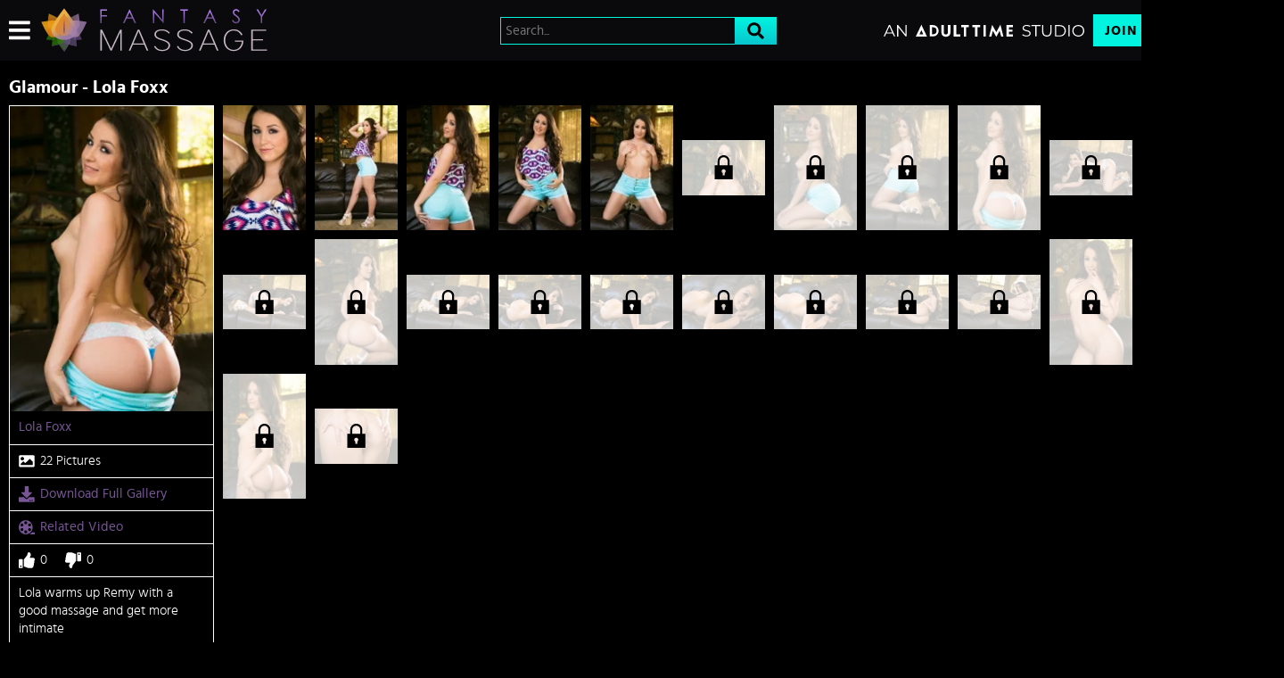

--- FILE ---
content_type: text/css
request_url: https://static01-cms-fame.gammacdn.com/c/minify/47/5cbf68903a94ec7b0f29cdc33e8bea.css
body_size: -28
content:
/*
 || https://static01-cms-fame.gammacdn.com/c/minify || www.fantasymassage.com
|/c/Cms/SeoPrettyUrlMetas/default.css|||size : 0|mtime : May 31 2023 11:02:11.|prepend: /fantasymassage
*/




--- FILE ---
content_type: text/css
request_url: https://static01-cms-fame.gammacdn.com/c/minify/25/aee60e32e9ab4a0bb2e2bf7d241fc0.css
body_size: 77
content:
/*
 || https://static01-cms-fame.gammacdn.com/c/minify || www.fantasymassage.com
|/c/css/layout/basic.css|||size : 156|mtime : May 31 2023 11:02:12.|prepend: /fantasymassage
*/
*{margin:0;padding:0}dd,dt,li,dl,ol,ul{list-style:none;padding:0;margin:0}a{outline:0}a img{border:none}



--- FILE ---
content_type: text/css
request_url: https://kosmos-prod.react.gammacdn.com/fantasymassage.theme.modern.abca6baa06e39d1c556a.css
body_size: 8366
content:
:root{--white: #ffffff;--black: #000;--darkerGray: #151519;--darkGray: #2f2f2f;--gray: #767676;--lightGray: #adadad;--purple: #785695;--atBlue: #09c9cd;--atBlueLight: #01f4e0;--whiteFade: rgba(255, 255, 255, 0.75);--blackFade: rgba(0, 0, 0, 0.9)}*,*:before,*:after{box-sizing:border-box}body,html{margin:0;padding:0;border:0;background:var(--black);color:var(--white);font-family:"Hind"}h1,h2,h3,h4,h5,h6{margin:0;padding:0}*:focus{outline:none}body{overflow-x:hidden}@font-face{font-family:"hind";font-display:swap;src:local("Hind"),url("https://static01-cms-fame.gammacdn.com/underthebed/m/cust0114gpc88840/hind-regular-webfont.woff2") format("woff2"),url("https://static01-cms-fame.gammacdn.com/underthebed/m/9lro06vri6g40o4w/hind-regular-webfont.woff") format("woff");font-weight:normal;font-style:normal}@font-face{font-family:"hind";font-display:swap;src:local("Hind"),url("https://static01-cms-fame.gammacdn.com/underthebed/m/18klbjyb35hc8kkw/hind-medium-webfont.woff2") format("woff2"),url("https://static01-cms-fame.gammacdn.com/underthebed/m/9ncpzj7bmm80k840/hind-medium-webfont.woff") format("woff");font-weight:500;font-style:normal}@font-face{font-family:"hind";font-display:swap;src:local("Hind"),url("https://static01-cms-fame.gammacdn.com/underthebed/m/6azd2cshpdc8scgk/hind-bold-webfont.woff2") format("woff2"),url("https://static01-cms-fame.gammacdn.com/underthebed/m/5ny2tcc9jo8wokog/hind-bold-webfont.woff") format("woff");font-weight:600;font-style:normal}@font-face{font-family:"hind";font-display:swap;src:local("Hind"),url("https://static01-cms-fame.gammacdn.com/underthebed/m/4da51liskn6sw8ck/hind-light-webfont.woff2") format("woff2"),url("https://static01-cms-fame.gammacdn.com/underthebed/m/3yvr9zqcuz28k804/hind-light-webfont.woff") format("woff");font-weight:300;font-style:normal}.Icon-18Plus span{-webkit-mask-image:url(https://kosmos-assets-prod.react.gammacdn.com/site/fantasymassage/icon/18Plus.svg) !important;mask-image:url(https://kosmos-assets-prod.react.gammacdn.com/site/fantasymassage/icon/18Plus.svg) !important}.Icon-Add span{-webkit-mask-image:url(https://kosmos-assets-prod.react.gammacdn.com/site/fantasymassage/icon/Add.svg) !important;mask-image:url(https://kosmos-assets-prod.react.gammacdn.com/site/fantasymassage/icon/Add.svg) !important}.Icon-Adulttime span{-webkit-mask-image:url(https://kosmos-assets-prod.react.gammacdn.com/site/fantasymassage/icon/Adulttime.svg) !important;mask-image:url(https://kosmos-assets-prod.react.gammacdn.com/site/fantasymassage/icon/Adulttime.svg) !important}.Icon-Antifilter span{-webkit-mask-image:url(https://kosmos-assets-prod.react.gammacdn.com/site/fantasymassage/icon/Antifilter.svg) !important;mask-image:url(https://kosmos-assets-prod.react.gammacdn.com/site/fantasymassage/icon/Antifilter.svg) !important}.Icon-AppStore span{-webkit-mask-image:url(https://kosmos-assets-prod.react.gammacdn.com/site/fantasymassage/icon/AppStore.svg) !important;mask-image:url(https://kosmos-assets-prod.react.gammacdn.com/site/fantasymassage/icon/AppStore.svg) !important}.Icon-Archive span{-webkit-mask-image:url(https://kosmos-assets-prod.react.gammacdn.com/site/fantasymassage/icon/Archive.svg) !important;mask-image:url(https://kosmos-assets-prod.react.gammacdn.com/site/fantasymassage/icon/Archive.svg) !important}.Icon-Arrowdown span{-webkit-mask-image:url(https://kosmos-assets-prod.react.gammacdn.com/site/fantasymassage/icon/Arrowdown.svg) !important;mask-image:url(https://kosmos-assets-prod.react.gammacdn.com/site/fantasymassage/icon/Arrowdown.svg) !important}.Icon-Arrowdown2 span{-webkit-mask-image:url(https://kosmos-assets-prod.react.gammacdn.com/site/fantasymassage/icon/Arrowdown2.svg) !important;mask-image:url(https://kosmos-assets-prod.react.gammacdn.com/site/fantasymassage/icon/Arrowdown2.svg) !important}.Icon-ArrowLeft span{-webkit-mask-image:url(https://kosmos-assets-prod.react.gammacdn.com/site/fantasymassage/icon/ArrowLeft.svg) !important;mask-image:url(https://kosmos-assets-prod.react.gammacdn.com/site/fantasymassage/icon/ArrowLeft.svg) !important}.Icon-ArrowLeftTriangle span{-webkit-mask-image:url(https://kosmos-assets-prod.react.gammacdn.com/site/fantasymassage/icon/ArrowLeftTriangle.svg) !important;mask-image:url(https://kosmos-assets-prod.react.gammacdn.com/site/fantasymassage/icon/ArrowLeftTriangle.svg) !important}.Icon-ArrowRight span{-webkit-mask-image:url(https://kosmos-assets-prod.react.gammacdn.com/site/fantasymassage/icon/ArrowRight.svg) !important;mask-image:url(https://kosmos-assets-prod.react.gammacdn.com/site/fantasymassage/icon/ArrowRight.svg) !important}.Icon-ArrowRightTriangle span{-webkit-mask-image:url(https://kosmos-assets-prod.react.gammacdn.com/site/fantasymassage/icon/ArrowRightTriangle.svg) !important;mask-image:url(https://kosmos-assets-prod.react.gammacdn.com/site/fantasymassage/icon/ArrowRightTriangle.svg) !important}.Icon-Arrowup span{-webkit-mask-image:url(https://kosmos-assets-prod.react.gammacdn.com/site/fantasymassage/icon/Arrowup.svg) !important;mask-image:url(https://kosmos-assets-prod.react.gammacdn.com/site/fantasymassage/icon/Arrowup.svg) !important}.Icon-ATCircle span{-webkit-mask-image:url(https://kosmos-assets-prod.react.gammacdn.com/site/fantasymassage/icon/ATCircle.svg) !important;mask-image:url(https://kosmos-assets-prod.react.gammacdn.com/site/fantasymassage/icon/ATCircle.svg) !important}.Icon-Avatar span{-webkit-mask-image:url(https://kosmos-assets-prod.react.gammacdn.com/site/fantasymassage/icon/Avatar.svg) !important;mask-image:url(https://kosmos-assets-prod.react.gammacdn.com/site/fantasymassage/icon/Avatar.svg) !important}.Icon-Award span{-webkit-mask-image:url(https://kosmos-assets-prod.react.gammacdn.com/site/fantasymassage/icon/Award.svg) !important;mask-image:url(https://kosmos-assets-prod.react.gammacdn.com/site/fantasymassage/icon/Award.svg) !important}.Icon-Bisex span{-webkit-mask-image:url(https://kosmos-assets-prod.react.gammacdn.com/site/fantasymassage/icon/Bisex.svg) !important;mask-image:url(https://kosmos-assets-prod.react.gammacdn.com/site/fantasymassage/icon/Bisex.svg) !important}.Icon-Block span{-webkit-mask-image:url(https://kosmos-assets-prod.react.gammacdn.com/site/fantasymassage/icon/Block.svg) !important;mask-image:url(https://kosmos-assets-prod.react.gammacdn.com/site/fantasymassage/icon/Block.svg) !important}.Icon-Blog span{-webkit-mask-image:url(https://kosmos-assets-prod.react.gammacdn.com/site/fantasymassage/icon/Blog.svg) !important;mask-image:url(https://kosmos-assets-prod.react.gammacdn.com/site/fantasymassage/icon/Blog.svg) !important}.Icon-Bluetooth span{-webkit-mask-image:url(https://kosmos-assets-prod.react.gammacdn.com/site/fantasymassage/icon/Bluetooth.svg) !important;mask-image:url(https://kosmos-assets-prod.react.gammacdn.com/site/fantasymassage/icon/Bluetooth.svg) !important}.Icon-Calendar span{-webkit-mask-image:url(https://kosmos-assets-prod.react.gammacdn.com/site/fantasymassage/icon/Calendar.svg) !important;mask-image:url(https://kosmos-assets-prod.react.gammacdn.com/site/fantasymassage/icon/Calendar.svg) !important}.Icon-Cam span{-webkit-mask-image:url(https://kosmos-assets-prod.react.gammacdn.com/site/fantasymassage/icon/Cam.svg) !important;mask-image:url(https://kosmos-assets-prod.react.gammacdn.com/site/fantasymassage/icon/Cam.svg) !important}.Icon-Camera span{-webkit-mask-image:url(https://kosmos-assets-prod.react.gammacdn.com/site/fantasymassage/icon/Camera.svg) !important;mask-image:url(https://kosmos-assets-prod.react.gammacdn.com/site/fantasymassage/icon/Camera.svg) !important}.Icon-CamOutlined span{-webkit-mask-image:url(https://kosmos-assets-prod.react.gammacdn.com/site/fantasymassage/icon/CamOutlined.svg) !important;mask-image:url(https://kosmos-assets-prod.react.gammacdn.com/site/fantasymassage/icon/CamOutlined.svg) !important}.Icon-Cancel span{-webkit-mask-image:url(https://kosmos-assets-prod.react.gammacdn.com/site/fantasymassage/icon/Cancel.svg) !important;mask-image:url(https://kosmos-assets-prod.react.gammacdn.com/site/fantasymassage/icon/Cancel.svg) !important}.Icon-Cart span{-webkit-mask-image:url(https://kosmos-assets-prod.react.gammacdn.com/site/fantasymassage/icon/Cart.svg) !important;mask-image:url(https://kosmos-assets-prod.react.gammacdn.com/site/fantasymassage/icon/Cart.svg) !important}.Icon-CC span{-webkit-mask-image:url(https://kosmos-assets-prod.react.gammacdn.com/site/fantasymassage/icon/CC.svg) !important;mask-image:url(https://kosmos-assets-prod.react.gammacdn.com/site/fantasymassage/icon/CC.svg) !important}.Icon-Channel span{-webkit-mask-image:url(https://kosmos-assets-prod.react.gammacdn.com/site/fantasymassage/icon/Channel.svg) !important;mask-image:url(https://kosmos-assets-prod.react.gammacdn.com/site/fantasymassage/icon/Channel.svg) !important}.Icon-Checkmark span{-webkit-mask-image:url(https://kosmos-assets-prod.react.gammacdn.com/site/fantasymassage/icon/Checkmark.svg) !important;mask-image:url(https://kosmos-assets-prod.react.gammacdn.com/site/fantasymassage/icon/Checkmark.svg) !important}.Icon-CircleAdd span{-webkit-mask-image:url(https://kosmos-assets-prod.react.gammacdn.com/site/fantasymassage/icon/CircleAdd.svg) !important;mask-image:url(https://kosmos-assets-prod.react.gammacdn.com/site/fantasymassage/icon/CircleAdd.svg) !important}.Icon-CircleCheckmark span{-webkit-mask-image:url(https://kosmos-assets-prod.react.gammacdn.com/site/fantasymassage/icon/CircleCheckmark.svg) !important;mask-image:url(https://kosmos-assets-prod.react.gammacdn.com/site/fantasymassage/icon/CircleCheckmark.svg) !important}.Icon-Clear span{-webkit-mask-image:url(https://kosmos-assets-prod.react.gammacdn.com/site/fantasymassage/icon/Clear.svg) !important;mask-image:url(https://kosmos-assets-prod.react.gammacdn.com/site/fantasymassage/icon/Clear.svg) !important}.Icon-Close span{-webkit-mask-image:url(https://kosmos-assets-prod.react.gammacdn.com/site/fantasymassage/icon/Close.svg) !important;mask-image:url(https://kosmos-assets-prod.react.gammacdn.com/site/fantasymassage/icon/Close.svg) !important}.Icon-Codebar span{-webkit-mask-image:url(https://kosmos-assets-prod.react.gammacdn.com/site/fantasymassage/icon/Codebar.svg) !important;mask-image:url(https://kosmos-assets-prod.react.gammacdn.com/site/fantasymassage/icon/Codebar.svg) !important}.Icon-ComingSoon span{-webkit-mask-image:url(https://kosmos-assets-prod.react.gammacdn.com/site/fantasymassage/icon/ComingSoon.svg) !important;mask-image:url(https://kosmos-assets-prod.react.gammacdn.com/site/fantasymassage/icon/ComingSoon.svg) !important}.Icon-Comment span{-webkit-mask-image:url(https://kosmos-assets-prod.react.gammacdn.com/site/fantasymassage/icon/Comment.svg) !important;mask-image:url(https://kosmos-assets-prod.react.gammacdn.com/site/fantasymassage/icon/Comment.svg) !important}.Icon-Commentary span{-webkit-mask-image:url(https://kosmos-assets-prod.react.gammacdn.com/site/fantasymassage/icon/Commentary.svg) !important;mask-image:url(https://kosmos-assets-prod.react.gammacdn.com/site/fantasymassage/icon/Commentary.svg) !important}.Icon-Community span{-webkit-mask-image:url(https://kosmos-assets-prod.react.gammacdn.com/site/fantasymassage/icon/Community.svg) !important;mask-image:url(https://kosmos-assets-prod.react.gammacdn.com/site/fantasymassage/icon/Community.svg) !important}.Icon-Confirmed span{-webkit-mask-image:url(https://kosmos-assets-prod.react.gammacdn.com/site/fantasymassage/icon/Confirmed.svg) !important;mask-image:url(https://kosmos-assets-prod.react.gammacdn.com/site/fantasymassage/icon/Confirmed.svg) !important}.Icon-CreditCardFailure span{-webkit-mask-image:url(https://kosmos-assets-prod.react.gammacdn.com/site/fantasymassage/icon/CreditCardFailure.svg) !important;mask-image:url(https://kosmos-assets-prod.react.gammacdn.com/site/fantasymassage/icon/CreditCardFailure.svg) !important}.Icon-CreditCardSuccess span{-webkit-mask-image:url(https://kosmos-assets-prod.react.gammacdn.com/site/fantasymassage/icon/CreditCardSuccess.svg) !important;mask-image:url(https://kosmos-assets-prod.react.gammacdn.com/site/fantasymassage/icon/CreditCardSuccess.svg) !important}.Icon-Deals span{-webkit-mask-image:url(https://kosmos-assets-prod.react.gammacdn.com/site/fantasymassage/icon/Deals.svg) !important;mask-image:url(https://kosmos-assets-prod.react.gammacdn.com/site/fantasymassage/icon/Deals.svg) !important}.Icon-DealsOutlined span{-webkit-mask-image:url(https://kosmos-assets-prod.react.gammacdn.com/site/fantasymassage/icon/DealsOutlined.svg) !important;mask-image:url(https://kosmos-assets-prod.react.gammacdn.com/site/fantasymassage/icon/DealsOutlined.svg) !important}.Icon-Director span{-webkit-mask-image:url(https://kosmos-assets-prod.react.gammacdn.com/site/fantasymassage/icon/Director.svg) !important;mask-image:url(https://kosmos-assets-prod.react.gammacdn.com/site/fantasymassage/icon/Director.svg) !important}.Icon-Dislike span{-webkit-mask-image:url(https://kosmos-assets-prod.react.gammacdn.com/site/fantasymassage/icon/Dislike.svg) !important;mask-image:url(https://kosmos-assets-prod.react.gammacdn.com/site/fantasymassage/icon/Dislike.svg) !important}.Icon-DoubleArrowDown span{-webkit-mask-image:url(https://kosmos-assets-prod.react.gammacdn.com/site/fantasymassage/icon/DoubleArrowDown.svg) !important;mask-image:url(https://kosmos-assets-prod.react.gammacdn.com/site/fantasymassage/icon/DoubleArrowDown.svg) !important}.Icon-DoubleArrowLeft span{-webkit-mask-image:url(https://kosmos-assets-prod.react.gammacdn.com/site/fantasymassage/icon/DoubleArrowLeft.svg) !important;mask-image:url(https://kosmos-assets-prod.react.gammacdn.com/site/fantasymassage/icon/DoubleArrowLeft.svg) !important}.Icon-DoubleArrowRight span{-webkit-mask-image:url(https://kosmos-assets-prod.react.gammacdn.com/site/fantasymassage/icon/DoubleArrowRight.svg) !important;mask-image:url(https://kosmos-assets-prod.react.gammacdn.com/site/fantasymassage/icon/DoubleArrowRight.svg) !important}.Icon-Download span{-webkit-mask-image:url(https://kosmos-assets-prod.react.gammacdn.com/site/fantasymassage/icon/Download.svg) !important;mask-image:url(https://kosmos-assets-prod.react.gammacdn.com/site/fantasymassage/icon/Download.svg) !important}.Icon-Download2 span{-webkit-mask-image:url(https://kosmos-assets-prod.react.gammacdn.com/site/fantasymassage/icon/Download2.svg) !important;mask-image:url(https://kosmos-assets-prod.react.gammacdn.com/site/fantasymassage/icon/Download2.svg) !important}.Icon-Edit span{-webkit-mask-image:url(https://kosmos-assets-prod.react.gammacdn.com/site/fantasymassage/icon/Edit.svg) !important;mask-image:url(https://kosmos-assets-prod.react.gammacdn.com/site/fantasymassage/icon/Edit.svg) !important}.Icon-Exclusive span{-webkit-mask-image:url(https://kosmos-assets-prod.react.gammacdn.com/site/fantasymassage/icon/Exclusive.svg) !important;mask-image:url(https://kosmos-assets-prod.react.gammacdn.com/site/fantasymassage/icon/Exclusive.svg) !important}.Icon-ExclusivePornstar span{-webkit-mask-image:url(https://kosmos-assets-prod.react.gammacdn.com/site/fantasymassage/icon/ExclusivePornstar.svg) !important;mask-image:url(https://kosmos-assets-prod.react.gammacdn.com/site/fantasymassage/icon/ExclusivePornstar.svg) !important}.Icon-ExternalLink span{-webkit-mask-image:url(https://kosmos-assets-prod.react.gammacdn.com/site/fantasymassage/icon/ExternalLink.svg) !important;mask-image:url(https://kosmos-assets-prod.react.gammacdn.com/site/fantasymassage/icon/ExternalLink.svg) !important}.Icon-EyeClose span{-webkit-mask-image:url(https://kosmos-assets-prod.react.gammacdn.com/site/fantasymassage/icon/EyeClose.svg) !important;mask-image:url(https://kosmos-assets-prod.react.gammacdn.com/site/fantasymassage/icon/EyeClose.svg) !important}.Icon-EyeOpen span{-webkit-mask-image:url(https://kosmos-assets-prod.react.gammacdn.com/site/fantasymassage/icon/EyeOpen.svg) !important;mask-image:url(https://kosmos-assets-prod.react.gammacdn.com/site/fantasymassage/icon/EyeOpen.svg) !important}.Icon-Facebook span{-webkit-mask-image:url(https://kosmos-assets-prod.react.gammacdn.com/site/fantasymassage/icon/Facebook.svg) !important;mask-image:url(https://kosmos-assets-prod.react.gammacdn.com/site/fantasymassage/icon/Facebook.svg) !important}.Icon-Fans span{-webkit-mask-image:url(https://kosmos-assets-prod.react.gammacdn.com/site/fantasymassage/icon/Fans.svg) !important;mask-image:url(https://kosmos-assets-prod.react.gammacdn.com/site/fantasymassage/icon/Fans.svg) !important}.Icon-Feature-interactiveToys span{-webkit-mask-image:url(https://kosmos-assets-prod.react.gammacdn.com/site/fantasymassage/icon/Feature-interactiveToys.svg) !important;mask-image:url(https://kosmos-assets-prod.react.gammacdn.com/site/fantasymassage/icon/Feature-interactiveToys.svg) !important}.Icon-Feature-VR span{-webkit-mask-image:url(https://kosmos-assets-prod.react.gammacdn.com/site/fantasymassage/icon/Feature-VR.svg) !important;mask-image:url(https://kosmos-assets-prod.react.gammacdn.com/site/fantasymassage/icon/Feature-VR.svg) !important}.Icon-FeelConnect span{-webkit-mask-image:url(https://kosmos-assets-prod.react.gammacdn.com/site/fantasymassage/icon/FeelConnect.svg) !important;mask-image:url(https://kosmos-assets-prod.react.gammacdn.com/site/fantasymassage/icon/FeelConnect.svg) !important}.Icon-FeelTechnology span{-webkit-mask-image:url(https://kosmos-assets-prod.react.gammacdn.com/site/fantasymassage/icon/FeelTechnology.svg) !important;mask-image:url(https://kosmos-assets-prod.react.gammacdn.com/site/fantasymassage/icon/FeelTechnology.svg) !important}.Icon-Film span{-webkit-mask-image:url(https://kosmos-assets-prod.react.gammacdn.com/site/fantasymassage/icon/Film.svg) !important;mask-image:url(https://kosmos-assets-prod.react.gammacdn.com/site/fantasymassage/icon/Film.svg) !important}.Icon-FiltersIcon span{-webkit-mask-image:url(https://kosmos-assets-prod.react.gammacdn.com/site/fantasymassage/icon/FiltersIcon.svg) !important;mask-image:url(https://kosmos-assets-prod.react.gammacdn.com/site/fantasymassage/icon/FiltersIcon.svg) !important}.Icon-Flag span{-webkit-mask-image:url(https://kosmos-assets-prod.react.gammacdn.com/site/fantasymassage/icon/Flag.svg) !important;mask-image:url(https://kosmos-assets-prod.react.gammacdn.com/site/fantasymassage/icon/Flag.svg) !important}.Icon-Forever span{-webkit-mask-image:url(https://kosmos-assets-prod.react.gammacdn.com/site/fantasymassage/icon/Forever.svg) !important;mask-image:url(https://kosmos-assets-prod.react.gammacdn.com/site/fantasymassage/icon/Forever.svg) !important}.Icon-Free span{-webkit-mask-image:url(https://kosmos-assets-prod.react.gammacdn.com/site/fantasymassage/icon/Free.svg) !important;mask-image:url(https://kosmos-assets-prod.react.gammacdn.com/site/fantasymassage/icon/Free.svg) !important}.Icon-Futa span{-webkit-mask-image:url(https://kosmos-assets-prod.react.gammacdn.com/site/fantasymassage/icon/Futa.svg) !important;mask-image:url(https://kosmos-assets-prod.react.gammacdn.com/site/fantasymassage/icon/Futa.svg) !important}.Icon-Gay span{-webkit-mask-image:url(https://kosmos-assets-prod.react.gammacdn.com/site/fantasymassage/icon/Gay.svg) !important;mask-image:url(https://kosmos-assets-prod.react.gammacdn.com/site/fantasymassage/icon/Gay.svg) !important}.Icon-GooglePlay span{-webkit-mask-image:url(https://kosmos-assets-prod.react.gammacdn.com/site/fantasymassage/icon/GooglePlay.svg) !important;mask-image:url(https://kosmos-assets-prod.react.gammacdn.com/site/fantasymassage/icon/GooglePlay.svg) !important}.Icon-HamburgerMenu span{-webkit-mask-image:url(https://kosmos-assets-prod.react.gammacdn.com/site/fantasymassage/icon/HamburgerMenu.svg) !important;mask-image:url(https://kosmos-assets-prod.react.gammacdn.com/site/fantasymassage/icon/HamburgerMenu.svg) !important}.Icon-Hd4k span{-webkit-mask-image:url(https://kosmos-assets-prod.react.gammacdn.com/site/fantasymassage/icon/Hd4k.svg) !important;mask-image:url(https://kosmos-assets-prod.react.gammacdn.com/site/fantasymassage/icon/Hd4k.svg) !important}.Icon-Hd5k span{-webkit-mask-image:url(https://kosmos-assets-prod.react.gammacdn.com/site/fantasymassage/icon/Hd5k.svg) !important;mask-image:url(https://kosmos-assets-prod.react.gammacdn.com/site/fantasymassage/icon/Hd5k.svg) !important}.Icon-Hd6k span{-webkit-mask-image:url(https://kosmos-assets-prod.react.gammacdn.com/site/fantasymassage/icon/Hd6k.svg) !important;mask-image:url(https://kosmos-assets-prod.react.gammacdn.com/site/fantasymassage/icon/Hd6k.svg) !important}.Icon-Hd7k span{-webkit-mask-image:url(https://kosmos-assets-prod.react.gammacdn.com/site/fantasymassage/icon/Hd7k.svg) !important;mask-image:url(https://kosmos-assets-prod.react.gammacdn.com/site/fantasymassage/icon/Hd7k.svg) !important}.Icon-Hd8k span{-webkit-mask-image:url(https://kosmos-assets-prod.react.gammacdn.com/site/fantasymassage/icon/Hd8k.svg) !important;mask-image:url(https://kosmos-assets-prod.react.gammacdn.com/site/fantasymassage/icon/Hd8k.svg) !important}.Icon-Heart-outlined span{-webkit-mask-image:url(https://kosmos-assets-prod.react.gammacdn.com/site/fantasymassage/icon/Heart-outlined.svg) !important;mask-image:url(https://kosmos-assets-prod.react.gammacdn.com/site/fantasymassage/icon/Heart-outlined.svg) !important}.Icon-Heart span{-webkit-mask-image:url(https://kosmos-assets-prod.react.gammacdn.com/site/fantasymassage/icon/Heart.svg) !important;mask-image:url(https://kosmos-assets-prod.react.gammacdn.com/site/fantasymassage/icon/Heart.svg) !important}.Icon-HeartWithPlus span{-webkit-mask-image:url(https://kosmos-assets-prod.react.gammacdn.com/site/fantasymassage/icon/HeartWithPlus.svg) !important;mask-image:url(https://kosmos-assets-prod.react.gammacdn.com/site/fantasymassage/icon/HeartWithPlus.svg) !important}.Icon-HeartWithRibbon span{-webkit-mask-image:url(https://kosmos-assets-prod.react.gammacdn.com/site/fantasymassage/icon/HeartWithRibbon.svg) !important;mask-image:url(https://kosmos-assets-prod.react.gammacdn.com/site/fantasymassage/icon/HeartWithRibbon.svg) !important}.Icon-HeartWithRibbonOutlined span{-webkit-mask-image:url(https://kosmos-assets-prod.react.gammacdn.com/site/fantasymassage/icon/HeartWithRibbonOutlined.svg) !important;mask-image:url(https://kosmos-assets-prod.react.gammacdn.com/site/fantasymassage/icon/HeartWithRibbonOutlined.svg) !important}.Icon-Hide span{-webkit-mask-image:url(https://kosmos-assets-prod.react.gammacdn.com/site/fantasymassage/icon/Hide.svg) !important;mask-image:url(https://kosmos-assets-prod.react.gammacdn.com/site/fantasymassage/icon/Hide.svg) !important}.Icon-Home span{-webkit-mask-image:url(https://kosmos-assets-prod.react.gammacdn.com/site/fantasymassage/icon/Home.svg) !important;mask-image:url(https://kosmos-assets-prod.react.gammacdn.com/site/fantasymassage/icon/Home.svg) !important}.Icon-HomeOutlined span{-webkit-mask-image:url(https://kosmos-assets-prod.react.gammacdn.com/site/fantasymassage/icon/HomeOutlined.svg) !important;mask-image:url(https://kosmos-assets-prod.react.gammacdn.com/site/fantasymassage/icon/HomeOutlined.svg) !important}.Icon-Hourglass span{-webkit-mask-image:url(https://kosmos-assets-prod.react.gammacdn.com/site/fantasymassage/icon/Hourglass.svg) !important;mask-image:url(https://kosmos-assets-prod.react.gammacdn.com/site/fantasymassage/icon/Hourglass.svg) !important}.Icon-Information span{-webkit-mask-image:url(https://kosmos-assets-prod.react.gammacdn.com/site/fantasymassage/icon/Information.svg) !important;mask-image:url(https://kosmos-assets-prod.react.gammacdn.com/site/fantasymassage/icon/Information.svg) !important}.Icon-Instagram span{-webkit-mask-image:url(https://kosmos-assets-prod.react.gammacdn.com/site/fantasymassage/icon/Instagram.svg) !important;mask-image:url(https://kosmos-assets-prod.react.gammacdn.com/site/fantasymassage/icon/Instagram.svg) !important}.Icon-InteractiveToy span{-webkit-mask-image:url(https://kosmos-assets-prod.react.gammacdn.com/site/fantasymassage/icon/InteractiveToy.svg) !important;mask-image:url(https://kosmos-assets-prod.react.gammacdn.com/site/fantasymassage/icon/InteractiveToy.svg) !important}.Icon-InteractiveToyNew span{-webkit-mask-image:url(https://kosmos-assets-prod.react.gammacdn.com/site/fantasymassage/icon/InteractiveToyNew.svg) !important;mask-image:url(https://kosmos-assets-prod.react.gammacdn.com/site/fantasymassage/icon/InteractiveToyNew.svg) !important}.Icon-Kiiroo span{-webkit-mask-image:url(https://kosmos-assets-prod.react.gammacdn.com/site/fantasymassage/icon/Kiiroo.svg) !important;mask-image:url(https://kosmos-assets-prod.react.gammacdn.com/site/fantasymassage/icon/Kiiroo.svg) !important}.Icon-LatestUpdates span{-webkit-mask-image:url(https://kosmos-assets-prod.react.gammacdn.com/site/fantasymassage/icon/LatestUpdates.svg) !important;mask-image:url(https://kosmos-assets-prod.react.gammacdn.com/site/fantasymassage/icon/LatestUpdates.svg) !important}.Icon-Lesbian span{-webkit-mask-image:url(https://kosmos-assets-prod.react.gammacdn.com/site/fantasymassage/icon/Lesbian.svg) !important;mask-image:url(https://kosmos-assets-prod.react.gammacdn.com/site/fantasymassage/icon/Lesbian.svg) !important}.Icon-Like span{-webkit-mask-image:url(https://kosmos-assets-prod.react.gammacdn.com/site/fantasymassage/icon/Like.svg) !important;mask-image:url(https://kosmos-assets-prod.react.gammacdn.com/site/fantasymassage/icon/Like.svg) !important}.Icon-List span{-webkit-mask-image:url(https://kosmos-assets-prod.react.gammacdn.com/site/fantasymassage/icon/List.svg) !important;mask-image:url(https://kosmos-assets-prod.react.gammacdn.com/site/fantasymassage/icon/List.svg) !important}.Icon-LiveSeries span{-webkit-mask-image:url(https://kosmos-assets-prod.react.gammacdn.com/site/fantasymassage/icon/LiveSeries.svg) !important;mask-image:url(https://kosmos-assets-prod.react.gammacdn.com/site/fantasymassage/icon/LiveSeries.svg) !important}.Icon-Lock span{-webkit-mask-image:url(https://kosmos-assets-prod.react.gammacdn.com/site/fantasymassage/icon/Lock.svg) !important;mask-image:url(https://kosmos-assets-prod.react.gammacdn.com/site/fantasymassage/icon/Lock.svg) !important}.Icon-Logout span{-webkit-mask-image:url(https://kosmos-assets-prod.react.gammacdn.com/site/fantasymassage/icon/Logout.svg) !important;mask-image:url(https://kosmos-assets-prod.react.gammacdn.com/site/fantasymassage/icon/Logout.svg) !important}.Icon-LogoutOutlined span{-webkit-mask-image:url(https://kosmos-assets-prod.react.gammacdn.com/site/fantasymassage/icon/LogoutOutlined.svg) !important;mask-image:url(https://kosmos-assets-prod.react.gammacdn.com/site/fantasymassage/icon/LogoutOutlined.svg) !important}.Icon-Lovense span{-webkit-mask-image:url(https://kosmos-assets-prod.react.gammacdn.com/site/fantasymassage/icon/Lovense.svg) !important;mask-image:url(https://kosmos-assets-prod.react.gammacdn.com/site/fantasymassage/icon/Lovense.svg) !important}.Icon-LovenseRemote span{-webkit-mask-image:url(https://kosmos-assets-prod.react.gammacdn.com/site/fantasymassage/icon/LovenseRemote.svg) !important;mask-image:url(https://kosmos-assets-prod.react.gammacdn.com/site/fantasymassage/icon/LovenseRemote.svg) !important}.Icon-LovenseRemoteApp span{-webkit-mask-image:url(https://kosmos-assets-prod.react.gammacdn.com/site/fantasymassage/icon/LovenseRemoteApp.svg) !important;mask-image:url(https://kosmos-assets-prod.react.gammacdn.com/site/fantasymassage/icon/LovenseRemoteApp.svg) !important}.Icon-Mag span{-webkit-mask-image:url(https://kosmos-assets-prod.react.gammacdn.com/site/fantasymassage/icon/Mag.svg) !important;mask-image:url(https://kosmos-assets-prod.react.gammacdn.com/site/fantasymassage/icon/Mag.svg) !important}.Icon-Models span{-webkit-mask-image:url(https://kosmos-assets-prod.react.gammacdn.com/site/fantasymassage/icon/Models.svg) !important;mask-image:url(https://kosmos-assets-prod.react.gammacdn.com/site/fantasymassage/icon/Models.svg) !important}.Icon-ModelsOutlined span{-webkit-mask-image:url(https://kosmos-assets-prod.react.gammacdn.com/site/fantasymassage/icon/ModelsOutlined.svg) !important;mask-image:url(https://kosmos-assets-prod.react.gammacdn.com/site/fantasymassage/icon/ModelsOutlined.svg) !important}.Icon-More span{-webkit-mask-image:url(https://kosmos-assets-prod.react.gammacdn.com/site/fantasymassage/icon/More.svg) !important;mask-image:url(https://kosmos-assets-prod.react.gammacdn.com/site/fantasymassage/icon/More.svg) !important}.Icon-MoreVertical span{-webkit-mask-image:url(https://kosmos-assets-prod.react.gammacdn.com/site/fantasymassage/icon/MoreVertical.svg) !important;mask-image:url(https://kosmos-assets-prod.react.gammacdn.com/site/fantasymassage/icon/MoreVertical.svg) !important}.Icon-MultiView span{-webkit-mask-image:url(https://kosmos-assets-prod.react.gammacdn.com/site/fantasymassage/icon/MultiView.svg) !important;mask-image:url(https://kosmos-assets-prod.react.gammacdn.com/site/fantasymassage/icon/MultiView.svg) !important}.Icon-Mute span{-webkit-mask-image:url(https://kosmos-assets-prod.react.gammacdn.com/site/fantasymassage/icon/Mute.svg) !important;mask-image:url(https://kosmos-assets-prod.react.gammacdn.com/site/fantasymassage/icon/Mute.svg) !important}.Icon-Next span{-webkit-mask-image:url(https://kosmos-assets-prod.react.gammacdn.com/site/fantasymassage/icon/Next.svg) !important;mask-image:url(https://kosmos-assets-prod.react.gammacdn.com/site/fantasymassage/icon/Next.svg) !important}.Icon-NoPlaylist span{-webkit-mask-image:url(https://kosmos-assets-prod.react.gammacdn.com/site/fantasymassage/icon/NoPlaylist.svg) !important;mask-image:url(https://kosmos-assets-prod.react.gammacdn.com/site/fantasymassage/icon/NoPlaylist.svg) !important}.Icon-Notification span{-webkit-mask-image:url(https://kosmos-assets-prod.react.gammacdn.com/site/fantasymassage/icon/Notification.svg) !important;mask-image:url(https://kosmos-assets-prod.react.gammacdn.com/site/fantasymassage/icon/Notification.svg) !important}.Icon-NotRated span{-webkit-mask-image:url(https://kosmos-assets-prod.react.gammacdn.com/site/fantasymassage/icon/NotRated.svg) !important;mask-image:url(https://kosmos-assets-prod.react.gammacdn.com/site/fantasymassage/icon/NotRated.svg) !important}.Icon-Password span{-webkit-mask-image:url(https://kosmos-assets-prod.react.gammacdn.com/site/fantasymassage/icon/Password.svg) !important;mask-image:url(https://kosmos-assets-prod.react.gammacdn.com/site/fantasymassage/icon/Password.svg) !important}.Icon-Picture span{-webkit-mask-image:url(https://kosmos-assets-prod.react.gammacdn.com/site/fantasymassage/icon/Picture.svg) !important;mask-image:url(https://kosmos-assets-prod.react.gammacdn.com/site/fantasymassage/icon/Picture.svg) !important}.Icon-Play span{-webkit-mask-image:url(https://kosmos-assets-prod.react.gammacdn.com/site/fantasymassage/icon/Play.svg) !important;mask-image:url(https://kosmos-assets-prod.react.gammacdn.com/site/fantasymassage/icon/Play.svg) !important}.Icon-Play2 span{-webkit-mask-image:url(https://kosmos-assets-prod.react.gammacdn.com/site/fantasymassage/icon/Play2.svg) !important;mask-image:url(https://kosmos-assets-prod.react.gammacdn.com/site/fantasymassage/icon/Play2.svg) !important}.Icon-Playboy span{-webkit-mask-image:url(https://kosmos-assets-prod.react.gammacdn.com/site/fantasymassage/icon/Playboy.svg) !important;mask-image:url(https://kosmos-assets-prod.react.gammacdn.com/site/fantasymassage/icon/Playboy.svg) !important}.Icon-Player span{-webkit-mask-image:url(https://kosmos-assets-prod.react.gammacdn.com/site/fantasymassage/icon/Player.svg) !important;mask-image:url(https://kosmos-assets-prod.react.gammacdn.com/site/fantasymassage/icon/Player.svg) !important}.Icon-PlayerDefaultView span{-webkit-mask-image:url(https://kosmos-assets-prod.react.gammacdn.com/site/fantasymassage/icon/PlayerDefaultView.svg) !important;mask-image:url(https://kosmos-assets-prod.react.gammacdn.com/site/fantasymassage/icon/PlayerDefaultView.svg) !important}.Icon-PlayNext span{-webkit-mask-image:url(https://kosmos-assets-prod.react.gammacdn.com/site/fantasymassage/icon/PlayNext.svg) !important;mask-image:url(https://kosmos-assets-prod.react.gammacdn.com/site/fantasymassage/icon/PlayNext.svg) !important}.Icon-PlayOutlined span{-webkit-mask-image:url(https://kosmos-assets-prod.react.gammacdn.com/site/fantasymassage/icon/PlayOutlined.svg) !important;mask-image:url(https://kosmos-assets-prod.react.gammacdn.com/site/fantasymassage/icon/PlayOutlined.svg) !important}.Icon-PlayPrev span{-webkit-mask-image:url(https://kosmos-assets-prod.react.gammacdn.com/site/fantasymassage/icon/PlayPrev.svg) !important;mask-image:url(https://kosmos-assets-prod.react.gammacdn.com/site/fantasymassage/icon/PlayPrev.svg) !important}.Icon-PlayerStreaming span{-webkit-mask-image:url(https://kosmos-assets-prod.react.gammacdn.com/site/fantasymassage/icon/PlayerStreaming.svg) !important;mask-image:url(https://kosmos-assets-prod.react.gammacdn.com/site/fantasymassage/icon/PlayerStreaming.svg) !important}.Icon-PlayerTheaterView span{-webkit-mask-image:url(https://kosmos-assets-prod.react.gammacdn.com/site/fantasymassage/icon/PlayerTheaterView.svg) !important;mask-image:url(https://kosmos-assets-prod.react.gammacdn.com/site/fantasymassage/icon/PlayerTheaterView.svg) !important}.Icon-Playlist span{-webkit-mask-image:url(https://kosmos-assets-prod.react.gammacdn.com/site/fantasymassage/icon/Playlist.svg) !important;mask-image:url(https://kosmos-assets-prod.react.gammacdn.com/site/fantasymassage/icon/Playlist.svg) !important}.Icon-Podcast span{-webkit-mask-image:url(https://kosmos-assets-prod.react.gammacdn.com/site/fantasymassage/icon/Podcast.svg) !important;mask-image:url(https://kosmos-assets-prod.react.gammacdn.com/site/fantasymassage/icon/Podcast.svg) !important}.Icon-Pornstar span{-webkit-mask-image:url(https://kosmos-assets-prod.react.gammacdn.com/site/fantasymassage/icon/Pornstar.svg) !important;mask-image:url(https://kosmos-assets-prod.react.gammacdn.com/site/fantasymassage/icon/Pornstar.svg) !important}.Icon-Ppu span{-webkit-mask-image:url(https://kosmos-assets-prod.react.gammacdn.com/site/fantasymassage/icon/Ppu.svg) !important;mask-image:url(https://kosmos-assets-prod.react.gammacdn.com/site/fantasymassage/icon/Ppu.svg) !important}.Icon-PPU span{-webkit-mask-image:url(https://kosmos-assets-prod.react.gammacdn.com/site/fantasymassage/icon/PPU.svg) !important;mask-image:url(https://kosmos-assets-prod.react.gammacdn.com/site/fantasymassage/icon/PPU.svg) !important}.Icon-Preference span{-webkit-mask-image:url(https://kosmos-assets-prod.react.gammacdn.com/site/fantasymassage/icon/Preference.svg) !important;mask-image:url(https://kosmos-assets-prod.react.gammacdn.com/site/fantasymassage/icon/Preference.svg) !important}.Icon-Questionmark span{-webkit-mask-image:url(https://kosmos-assets-prod.react.gammacdn.com/site/fantasymassage/icon/Questionmark.svg) !important;mask-image:url(https://kosmos-assets-prod.react.gammacdn.com/site/fantasymassage/icon/Questionmark.svg) !important}.Icon-Refresh span{-webkit-mask-image:url(https://kosmos-assets-prod.react.gammacdn.com/site/fantasymassage/icon/Refresh.svg) !important;mask-image:url(https://kosmos-assets-prod.react.gammacdn.com/site/fantasymassage/icon/Refresh.svg) !important}.Icon-RelatedVideos span{-webkit-mask-image:url(https://kosmos-assets-prod.react.gammacdn.com/site/fantasymassage/icon/RelatedVideos.svg) !important;mask-image:url(https://kosmos-assets-prod.react.gammacdn.com/site/fantasymassage/icon/RelatedVideos.svg) !important}.Icon-Revert span{-webkit-mask-image:url(https://kosmos-assets-prod.react.gammacdn.com/site/fantasymassage/icon/Revert.svg) !important;mask-image:url(https://kosmos-assets-prod.react.gammacdn.com/site/fantasymassage/icon/Revert.svg) !important}.Icon-Roku span{-webkit-mask-image:url(https://kosmos-assets-prod.react.gammacdn.com/site/fantasymassage/icon/Roku.svg) !important;mask-image:url(https://kosmos-assets-prod.react.gammacdn.com/site/fantasymassage/icon/Roku.svg) !important}.Icon-SaveToComputer span{-webkit-mask-image:url(https://kosmos-assets-prod.react.gammacdn.com/site/fantasymassage/icon/SaveToComputer.svg) !important;mask-image:url(https://kosmos-assets-prod.react.gammacdn.com/site/fantasymassage/icon/SaveToComputer.svg) !important}.Icon-Schedule span{-webkit-mask-image:url(https://kosmos-assets-prod.react.gammacdn.com/site/fantasymassage/icon/Schedule.svg) !important;mask-image:url(https://kosmos-assets-prod.react.gammacdn.com/site/fantasymassage/icon/Schedule.svg) !important}.Icon-Search span{-webkit-mask-image:url(https://kosmos-assets-prod.react.gammacdn.com/site/fantasymassage/icon/Search.svg) !important;mask-image:url(https://kosmos-assets-prod.react.gammacdn.com/site/fantasymassage/icon/Search.svg) !important}.Icon-SecureJoin span{-webkit-mask-image:url(https://kosmos-assets-prod.react.gammacdn.com/site/fantasymassage/icon/SecureJoin.svg) !important;mask-image:url(https://kosmos-assets-prod.react.gammacdn.com/site/fantasymassage/icon/SecureJoin.svg) !important}.Icon-Shop span{-webkit-mask-image:url(https://kosmos-assets-prod.react.gammacdn.com/site/fantasymassage/icon/Shop.svg) !important;mask-image:url(https://kosmos-assets-prod.react.gammacdn.com/site/fantasymassage/icon/Shop.svg) !important}.Icon-Shuffle span{-webkit-mask-image:url(https://kosmos-assets-prod.react.gammacdn.com/site/fantasymassage/icon/Shuffle.svg) !important;mask-image:url(https://kosmos-assets-prod.react.gammacdn.com/site/fantasymassage/icon/Shuffle.svg) !important}.Icon-SpicyChat span{-webkit-mask-image:url(https://kosmos-assets-prod.react.gammacdn.com/site/fantasymassage/icon/SpicyChat.svg) !important;mask-image:url(https://kosmos-assets-prod.react.gammacdn.com/site/fantasymassage/icon/SpicyChat.svg) !important}.Icon-Star span{-webkit-mask-image:url(https://kosmos-assets-prod.react.gammacdn.com/site/fantasymassage/icon/Star.svg) !important;mask-image:url(https://kosmos-assets-prod.react.gammacdn.com/site/fantasymassage/icon/Star.svg) !important}.Icon-Straight span{-webkit-mask-image:url(https://kosmos-assets-prod.react.gammacdn.com/site/fantasymassage/icon/Straight.svg) !important;mask-image:url(https://kosmos-assets-prod.react.gammacdn.com/site/fantasymassage/icon/Straight.svg) !important}.Icon-Subtitle span{-webkit-mask-image:url(https://kosmos-assets-prod.react.gammacdn.com/site/fantasymassage/icon/Subtitle.svg) !important;mask-image:url(https://kosmos-assets-prod.react.gammacdn.com/site/fantasymassage/icon/Subtitle.svg) !important}.Icon-Support span{-webkit-mask-image:url(https://kosmos-assets-prod.react.gammacdn.com/site/fantasymassage/icon/Support.svg) !important;mask-image:url(https://kosmos-assets-prod.react.gammacdn.com/site/fantasymassage/icon/Support.svg) !important}.Icon-Svakom span{-webkit-mask-image:url(https://kosmos-assets-prod.react.gammacdn.com/site/fantasymassage/icon/Svakom.svg) !important;mask-image:url(https://kosmos-assets-prod.react.gammacdn.com/site/fantasymassage/icon/Svakom.svg) !important}.Icon-ThumbsUp span{-webkit-mask-image:url(https://kosmos-assets-prod.react.gammacdn.com/site/fantasymassage/icon/ThumbsUp.svg) !important;mask-image:url(https://kosmos-assets-prod.react.gammacdn.com/site/fantasymassage/icon/ThumbsUp.svg) !important}.Icon-Tiktok span{-webkit-mask-image:url(https://kosmos-assets-prod.react.gammacdn.com/site/fantasymassage/icon/Tiktok.svg) !important;mask-image:url(https://kosmos-assets-prod.react.gammacdn.com/site/fantasymassage/icon/Tiktok.svg) !important}.Icon-TikTok span{-webkit-mask-image:url(https://kosmos-assets-prod.react.gammacdn.com/site/fantasymassage/icon/TikTok.svg) !important;mask-image:url(https://kosmos-assets-prod.react.gammacdn.com/site/fantasymassage/icon/TikTok.svg) !important}.Icon-Time span{-webkit-mask-image:url(https://kosmos-assets-prod.react.gammacdn.com/site/fantasymassage/icon/Time.svg) !important;mask-image:url(https://kosmos-assets-prod.react.gammacdn.com/site/fantasymassage/icon/Time.svg) !important}.Icon-Trans span{-webkit-mask-image:url(https://kosmos-assets-prod.react.gammacdn.com/site/fantasymassage/icon/Trans.svg) !important;mask-image:url(https://kosmos-assets-prod.react.gammacdn.com/site/fantasymassage/icon/Trans.svg) !important}.Icon-Transgender span{-webkit-mask-image:url(https://kosmos-assets-prod.react.gammacdn.com/site/fantasymassage/icon/Transgender.svg) !important;mask-image:url(https://kosmos-assets-prod.react.gammacdn.com/site/fantasymassage/icon/Transgender.svg) !important}.Icon-Trash span{-webkit-mask-image:url(https://kosmos-assets-prod.react.gammacdn.com/site/fantasymassage/icon/Trash.svg) !important;mask-image:url(https://kosmos-assets-prod.react.gammacdn.com/site/fantasymassage/icon/Trash.svg) !important}.Icon-Tumblr span{-webkit-mask-image:url(https://kosmos-assets-prod.react.gammacdn.com/site/fantasymassage/icon/Tumblr.svg) !important;mask-image:url(https://kosmos-assets-prod.react.gammacdn.com/site/fantasymassage/icon/Tumblr.svg) !important}.Icon-Tv span{-webkit-mask-image:url(https://kosmos-assets-prod.react.gammacdn.com/site/fantasymassage/icon/Tv.svg) !important;mask-image:url(https://kosmos-assets-prod.react.gammacdn.com/site/fantasymassage/icon/Tv.svg) !important}.Icon-Twitter span{-webkit-mask-image:url(https://kosmos-assets-prod.react.gammacdn.com/site/fantasymassage/icon/Twitter.svg) !important;mask-image:url(https://kosmos-assets-prod.react.gammacdn.com/site/fantasymassage/icon/Twitter.svg) !important}.Icon-TwitterLike span{-webkit-mask-image:url(https://kosmos-assets-prod.react.gammacdn.com/site/fantasymassage/icon/TwitterLike.svg) !important;mask-image:url(https://kosmos-assets-prod.react.gammacdn.com/site/fantasymassage/icon/TwitterLike.svg) !important}.Icon-TwitterReply span{-webkit-mask-image:url(https://kosmos-assets-prod.react.gammacdn.com/site/fantasymassage/icon/TwitterReply.svg) !important;mask-image:url(https://kosmos-assets-prod.react.gammacdn.com/site/fantasymassage/icon/TwitterReply.svg) !important}.Icon-TwitterRetweet span{-webkit-mask-image:url(https://kosmos-assets-prod.react.gammacdn.com/site/fantasymassage/icon/TwitterRetweet.svg) !important;mask-image:url(https://kosmos-assets-prod.react.gammacdn.com/site/fantasymassage/icon/TwitterRetweet.svg) !important}.Icon-TwitterShare span{-webkit-mask-image:url(https://kosmos-assets-prod.react.gammacdn.com/site/fantasymassage/icon/TwitterShare.svg) !important;mask-image:url(https://kosmos-assets-prod.react.gammacdn.com/site/fantasymassage/icon/TwitterShare.svg) !important}.Icon-Undo span{-webkit-mask-image:url(https://kosmos-assets-prod.react.gammacdn.com/site/fantasymassage/icon/Undo.svg) !important;mask-image:url(https://kosmos-assets-prod.react.gammacdn.com/site/fantasymassage/icon/Undo.svg) !important}.Icon-Unmute span{-webkit-mask-image:url(https://kosmos-assets-prod.react.gammacdn.com/site/fantasymassage/icon/Unmute.svg) !important;mask-image:url(https://kosmos-assets-prod.react.gammacdn.com/site/fantasymassage/icon/Unmute.svg) !important}.Icon-Upcoming span{-webkit-mask-image:url(https://kosmos-assets-prod.react.gammacdn.com/site/fantasymassage/icon/Upcoming.svg) !important;mask-image:url(https://kosmos-assets-prod.react.gammacdn.com/site/fantasymassage/icon/Upcoming.svg) !important}.Icon-Update span{-webkit-mask-image:url(https://kosmos-assets-prod.react.gammacdn.com/site/fantasymassage/icon/Update.svg) !important;mask-image:url(https://kosmos-assets-prod.react.gammacdn.com/site/fantasymassage/icon/Update.svg) !important}.Icon-VerifiedBadge span{-webkit-mask-image:url(https://kosmos-assets-prod.react.gammacdn.com/site/fantasymassage/icon/VerifiedBadge.svg) !important;mask-image:url(https://kosmos-assets-prod.react.gammacdn.com/site/fantasymassage/icon/VerifiedBadge.svg) !important}.Icon-Video span{-webkit-mask-image:url(https://kosmos-assets-prod.react.gammacdn.com/site/fantasymassage/icon/Video.svg) !important;mask-image:url(https://kosmos-assets-prod.react.gammacdn.com/site/fantasymassage/icon/Video.svg) !important}.Icon-View span{-webkit-mask-image:url(https://kosmos-assets-prod.react.gammacdn.com/site/fantasymassage/icon/View.svg) !important;mask-image:url(https://kosmos-assets-prod.react.gammacdn.com/site/fantasymassage/icon/View.svg) !important}.Icon-Vip span{-webkit-mask-image:url(https://kosmos-assets-prod.react.gammacdn.com/site/fantasymassage/icon/Vip.svg) !important;mask-image:url(https://kosmos-assets-prod.react.gammacdn.com/site/fantasymassage/icon/Vip.svg) !important}.Icon-Vod span{-webkit-mask-image:url(https://kosmos-assets-prod.react.gammacdn.com/site/fantasymassage/icon/Vod.svg) !important;mask-image:url(https://kosmos-assets-prod.react.gammacdn.com/site/fantasymassage/icon/Vod.svg) !important}.Icon-VR span{-webkit-mask-image:url(https://kosmos-assets-prod.react.gammacdn.com/site/fantasymassage/icon/VR.svg) !important;mask-image:url(https://kosmos-assets-prod.react.gammacdn.com/site/fantasymassage/icon/VR.svg) !important}.Icon-Warning span{-webkit-mask-image:url(https://kosmos-assets-prod.react.gammacdn.com/site/fantasymassage/icon/Warning.svg) !important;mask-image:url(https://kosmos-assets-prod.react.gammacdn.com/site/fantasymassage/icon/Warning.svg) !important}.Icon-Wifi span{-webkit-mask-image:url(https://kosmos-assets-prod.react.gammacdn.com/site/fantasymassage/icon/Wifi.svg) !important;mask-image:url(https://kosmos-assets-prod.react.gammacdn.com/site/fantasymassage/icon/Wifi.svg) !important}.Icon-Youtube span{-webkit-mask-image:url(https://kosmos-assets-prod.react.gammacdn.com/site/fantasymassage/icon/Youtube.svg) !important;mask-image:url(https://kosmos-assets-prod.react.gammacdn.com/site/fantasymassage/icon/Youtube.svg) !important}.Icon-YoutubeSquare span{-webkit-mask-image:url(https://kosmos-assets-prod.react.gammacdn.com/site/fantasymassage/icon/YoutubeSquare.svg) !important;mask-image:url(https://kosmos-assets-prod.react.gammacdn.com/site/fantasymassage/icon/YoutubeSquare.svg) !important}body.exp-atrevamp-new .Icon-ArrowLeft span{-webkit-mask-image:url(https://kosmos-assets-prod.react.gammacdn.com/site/fantasymassage/icon/ArrowLeftRevamp.svg) !important;mask-image:url(https://kosmos-assets-prod.react.gammacdn.com/site/fantasymassage/icon/ArrowLeftRevamp.svg) !important}body.exp-atrevamp-new .Icon-ArrowRight span{-webkit-mask-image:url(https://kosmos-assets-prod.react.gammacdn.com/site/fantasymassage/icon/ArrowRightRevamp.svg) !important;mask-image:url(https://kosmos-assets-prod.react.gammacdn.com/site/fantasymassage/icon/ArrowRightRevamp.svg) !important}body.exp-atrevamp-new .Icon-Checkmark span{-webkit-mask-image:url(https://kosmos-assets-prod.react.gammacdn.com/site/fantasymassage/icon/CheckmarkRevamp.svg) !important;mask-image:url(https://kosmos-assets-prod.react.gammacdn.com/site/fantasymassage/icon/CheckmarkRevamp.svg) !important}body.exp-atrevamp-new .Icon-Clear span{-webkit-mask-image:url(https://kosmos-assets-prod.react.gammacdn.com/site/fantasymassage/icon/CloseRevamp.svg) !important;mask-image:url(https://kosmos-assets-prod.react.gammacdn.com/site/fantasymassage/icon/CloseRevamp.svg) !important}body.exp-atrevamp-new .Icon-Close span{-webkit-mask-image:url(https://kosmos-assets-prod.react.gammacdn.com/site/fantasymassage/icon/CloseRevamp.svg) !important;mask-image:url(https://kosmos-assets-prod.react.gammacdn.com/site/fantasymassage/icon/CloseRevamp.svg) !important}body.exp-atrevamp-new .Icon-DoubleArrowLeft span{-webkit-mask-image:url(https://kosmos-assets-prod.react.gammacdn.com/site/fantasymassage/icon/DoubleArrowLeftRevamp.svg) !important;mask-image:url(https://kosmos-assets-prod.react.gammacdn.com/site/fantasymassage/icon/DoubleArrowLeftRevamp.svg) !important}body.exp-atrevamp-new .Icon-DoubleArrowRight span{-webkit-mask-image:url(https://kosmos-assets-prod.react.gammacdn.com/site/fantasymassage/icon/DoubleArrowRightRevamp.svg) !important;mask-image:url(https://kosmos-assets-prod.react.gammacdn.com/site/fantasymassage/icon/DoubleArrowRightRevamp.svg) !important}body.exp-atrevamp-new .Icon-Edit span{-webkit-mask-image:url(https://kosmos-assets-prod.react.gammacdn.com/site/fantasymassage/icon/EditRevamp.svg) !important;mask-image:url(https://kosmos-assets-prod.react.gammacdn.com/site/fantasymassage/icon/EditRevamp.svg) !important}body.exp-atrevamp-new .Icon-EyeClose span{-webkit-mask-image:url(https://kosmos-assets-prod.react.gammacdn.com/site/fantasymassage/icon/EyeCloseRevamp.svg) !important;mask-image:url(https://kosmos-assets-prod.react.gammacdn.com/site/fantasymassage/icon/EyeCloseRevamp.svg) !important}body.exp-atrevamp-new .Icon-EyeOpen span{-webkit-mask-image:url(https://kosmos-assets-prod.react.gammacdn.com/site/fantasymassage/icon/EyeOpenRevamp.svg) !important;mask-image:url(https://kosmos-assets-prod.react.gammacdn.com/site/fantasymassage/icon/EyeOpenRevamp.svg) !important}body.exp-atrevamp-new .Icon-FiltersIcon span{-webkit-mask-image:url(https://kosmos-assets-prod.react.gammacdn.com/site/fantasymassage/icon/FiltersIconRevamp.svg) !important;mask-image:url(https://kosmos-assets-prod.react.gammacdn.com/site/fantasymassage/icon/FiltersIconRevamp.svg) !important}body.exp-atrevamp-new .Icon-MoreVertical span{-webkit-mask-image:url(https://kosmos-assets-prod.react.gammacdn.com/site/fantasymassage/icon/MoreVerticalRevamp.svg) !important;mask-image:url(https://kosmos-assets-prod.react.gammacdn.com/site/fantasymassage/icon/MoreVerticalRevamp.svg) !important}body.exp-atrevamp-new .Icon-Picture span{-webkit-mask-image:url(https://kosmos-assets-prod.react.gammacdn.com/site/fantasymassage/icon/PictureRevamp.svg) !important;mask-image:url(https://kosmos-assets-prod.react.gammacdn.com/site/fantasymassage/icon/PictureRevamp.svg) !important}body.exp-atrevamp-new .Icon-Play2 span{-webkit-mask-image:url(https://kosmos-assets-prod.react.gammacdn.com/site/fantasymassage/icon/Play2Revamp.svg) !important;mask-image:url(https://kosmos-assets-prod.react.gammacdn.com/site/fantasymassage/icon/Play2Revamp.svg) !important}body.exp-atrevamp-new .Icon-Player span{-webkit-mask-image:url(https://kosmos-assets-prod.react.gammacdn.com/site/fantasymassage/icon/PlayerRevamp.svg) !important;mask-image:url(https://kosmos-assets-prod.react.gammacdn.com/site/fantasymassage/icon/PlayerRevamp.svg) !important}body.exp-atrevamp-new .Icon-Trash span{-webkit-mask-image:url(https://kosmos-assets-prod.react.gammacdn.com/site/fantasymassage/icon/TrashRevamp.svg) !important;mask-image:url(https://kosmos-assets-prod.react.gammacdn.com/site/fantasymassage/icon/TrashRevamp.svg) !important}body.exp-atrevamp-new .Icon-Warning span{-webkit-mask-image:url(https://kosmos-assets-prod.react.gammacdn.com/site/fantasymassage/icon/WarningRevamp.svg) !important;mask-image:url(https://kosmos-assets-prod.react.gammacdn.com/site/fantasymassage/icon/WarningRevamp.svg) !important}.Icon{display:inline-flex;align-items:center}.Icon-Svg{width:100%;height:100%;display:block;background:var(--white)}.Button{font-family:Hind;background:var(--purple);border:var(--purple) 1px solid;color:var(--white);cursor:pointer;font-weight:400;font-size:15px;text-transform:capitalize;padding:.3em .8em;-webkit-appearance:none;-moz-appearance:none;appearance:none;display:inline-flex;align-items:center;justify-content:center;transition:all .23s ease 0s}.Button--hover,.Button--active{background:var(--black);border:var(--black) 1px solid;color:var(--white)}.Button-Icon-Svg{background:var(--white)}.Button-Icon-Svg--hover{background:var(--white)}.Image{width:100%}.Input{display:inline-block;height:100%;width:100%;font-family:Hind;font-weight:400;font-size:15px;color:var(--white);border:none}.Input:focus-within{outline:none}.Input::-webkit-input-placeholder{font-size:15px}.Input::-moz-placeholder{font-size:15px}.Input:-ms-input-placeholder{font-size:15px}.Input:-moz-placeholder{font-size:15px}.mobile---Input{font-size:22px}.mobile---Input::-webkit-input-placeholder{font-size:22px}.mobile---Input::-moz-placeholder{font-size:22px}.mobile---Input:-ms-input-placeholder{font-size:22px}.mobile---Input:-moz-placeholder{font-size:22px}.Link{font-family:Hind;color:var(--purple);cursor:pointer;font-weight:400;font-size:15px;display:inline-flex;align-items:center;justify-content:center;text-decoration:none;transition:color .23s ease}.Link--hover{color:var(--white)}.Link--active{color:var(--white);cursor:auto}.Link-Icon-Svg{background:var(--purple);cursor:pointer}.Link-Icon-Svg--hover{background:var(--white)}.Link-Icon-Svg--active{background:var(--white);cursor:auto}.Paragraph{color:var(--white);fill:var(--white);font-size:15px;font-family:Hind;font-weight:300}.Text{display:inline-flex;align-items:center;color:var(--white);fill:var(--white);font-size:15px;font-family:Hind;font-weight:300}.Title{font-family:Hind;font-weight:700;font-size:20px;color:var(--white)}.WordList{font-size:13px;font-family:Hind;font-weight:400}.dotContainer ul li.slick-active span{background:var(--purple)}.dotContainer ul li span{background:var(--lightGray)}.SiteSEOFooter-BackgroundBox{background-color:var(--black)}.SiteSEOFooter-BackgroundBox .HTMLTextWithTitle-Paragraph{color:var(--white);fill:var(--white);line-height:1.5}.SiteSEOFooter-BackgroundBox .HTMLTextWithTitle-Paragraph p{margin-bottom:20px}.SiteSEOFooter-BackgroundBox .HTMLTextWithTitle-Paragraph p:last-of-type{margin-bottom:0}.SiteSEOFooter-BackgroundBox .HTMLTextWithTitle-Paragraph a{color:var(--purple);text-decoration:none}.SiteSEOFooter-BackgroundBox .HTMLTextWithTitle-Paragraph a:hover{color:var(--white)}.SiteSEOFooter-BackgroundBox .JoinBenefits-BenefitsList li{list-style-type:disc}.SiteSEOFooter-BackgroundBox .JoinBenefits-BenefitsList span{display:inline;margin-left:-10px}.SearchListing-ListingTitle-Title{text-transform:capitalize}.EmailGrabber-BackgroundBox{background:var(--darkGray)}.EmailGrabber-Paragraph{color:var(--white);font-size:20px;font-weight:300}.mobile---DynamicEmailGrabber-Input{font-size:16px}.ActorInfo-LastUpdate-Text>a{color:var(--purple)}.ActorInfo-LastUpdate-Text>a:hover{color:var(--white)}.ContentBlock .Title{display:inline-block}.ContentBlock .Title .Subtitle{font-size:18px}.ContentBlock .ContentBlock-SeeAll-Link{padding:6px 11px;text-transform:uppercase;border:1px solid var(--purple);background:var(--purple);color:var(--white);font-weight:600;font-size:14px}.ContentBlock .ContentBlock-SeeAll-Link--hover{background:var(--black);border-color:var(--black)}.FakeItem-BackgroundBox{background:#333}.FakeItem-Image{width:100%;height:100%;display:block}.SpinningLoader-Spinner{box-shadow:0 8px 0 0 var(--purple);border-radius:50%;transform-origin:60px 64px;width:120px;height:120px}.ListingGrid{width:100%}.ListingGrid-ListingGridItem{box-sizing:border-box;display:inline-block}.ScenePlayerHeaderDesktop-BackgroundBox{background:var(--black)}.ScenePlayerHeaderDesktop-Gradient{background:linear-gradient(rgba(0, 0, 0, 0), rgb(0, 0, 0))}.ScenePlayerHeaderDesktop-PlayerTitle-Title{color:var(--white);font-size:20px;font-weight:700;text-transform:uppercase}.ScenePlayerHeaderDesktop-PlayIcon-Icon-Svg,.ScenePlayerHeaderDesktop-ViewIcon-Icon-Svg{background:var(--white)}.ScenePlayerHeaderDesktop-Director-Text,.ScenePlayerHeaderDesktop-Date-Text,.ScenePlayerHeaderDesktop-NumberOfViews-Text,.ScenePlayerHeaderDesktop-ChannelName-Text{color:var(--white);font-size:16px}.ScenePlayerHeaderDesktop-Seperator-WordList{color:var(--white)}.ScenePlayerHeaderDesktop-TrialButton-Button{font-size:20px;font-weight:700;text-transform:uppercase}.ScenePlayerHeaderDesktop-SceneContainer{border-bottom:1px solid var(--white)}.ScenePlayerHeaderDesktop-FeatureTitle-Title,.ScenePlayerHeaderDesktop-DescriptionTitle-Title,.ScenePlayerHeaderDesktop-CategoriesTitle-Title{font-size:18px;font-weight:700;text-transform:uppercase;color:var(--white)}.ScenePlayerHeaderDesktop-DescriptionText-Paragraph{color:var(--white);line-height:1.5}.ScenePlayerHeaderDesktop-Categories-Link{font-size:12px;background:var(--purple);color:var(--white);border:1px solid var(--purple);border-radius:5px;text-align:center}.ScenePlayerHeaderDesktop-Categories-Link--hover{background:var(--black);border-color:var(--black)}.ScenePlayerHeaderDesktop-BackgroundBox .ActorThumb-Name-Link{color:var(--white)}.ScenePlayerHeaderDesktop-BackgroundBox .ActorThumb-Name-Link--hover{color:var(--purple)}.ScenePlayerHeaderDesktop-Subtitles-BackgroundBox .Text{color:var(--white);font-size:13px}.ScenePlayerHeaderDesktop-Subtitles-BackgroundBox .Icon-Svg{background:var(--white)}.ScenePlayerHeaderMobile-BackgroundBox{background:var(--black)}.ScenePlayerHeaderMobile-SceneInfoContainer{border-bottom:1px solid var(--white)}.ScenePlayerHeaderMobile-PlayerTitle-Title{color:var(--white);font-size:22px;font-weight:600;text-transform:uppercase}.ScenePlayerHeaderMobile-PlayIcon-Icon{width:100%;height:100%}.ScenePlayerHeaderMobile-Director-Text,.ScenePlayerHeaderMobile-Date-Text,.ScenePlayerHeaderMobile-NumberOfViews-Text,.ScenePlayerHeaderMobile-ChannelName-Text{color:var(--white);font-size:16px}.ScenePlayerHeaderMobile-ViewIcon-Icon-Svg{background:var(--white)}.ScenePlayerHeaderMobile-TrialButton-Button{font-size:20px;font-weight:700;text-transform:uppercase}.ScenePlayerHeaderMobile-TrialButton-Button--hover{background:rgba(0,0,0,0);border-color:var(--purple)}.ScenePlayerHeaderMobile-FeatureTitle-Title,.ScenePlayerHeaderMobile-DescriptionTitle-Title,.ScenePlayerHeaderMobile-CategoriesTitle-Title{font-size:19px;color:var(--white)}.ScenePlayerHeaderMobile-DescriptionText-Paragraph{color:var(--white);font-size:16px}.ScenePlayerHeaderMobile-Categories-Link{font-size:12px;background:var(--purple);color:var(--white);border:1px solid var(--purple);border-radius:5px;text-align:center}.ScenePlayerHeaderMobile-Categories-Link--hover{background:var(--black);border-color:var(--black)}.ScenePlayerHeaderMobile-BackgroundBox .ActorThumb-Name-Link{color:var(--white)}.ScenePlayerHeaderMobile-BackgroundBox .ActorThumb-Name-Link--hover{color:var(--purple)}.ScenePlayerHeaderMobile-Subtitles-BackgroundBox .Text{color:var(--white);font-size:13px}.ScenePlayerHeaderMobile-Subtitles-BackgroundBox .Icon-Svg{background:var(--white)}.DynamicEmailGrabber-Input{background:var(--white);color:var(--black);font-size:16px;padding:10px}.DynamicEmailGrabber-Input::-webkit-input-placeholder{color:var(--lightGray)}.DynamicEmailGrabber-Input::-moz-placeholder{color:var(--lightGray)}.DynamicEmailGrabber-Input:-ms-input-placeholder{color:var(--lightGray)}.DynamicEmailGrabber-Input:-moz-placeholder{color:var(--lightGray)}.mobile---DynamicEmailGrabber-Input{font-size:20px}.mobile---DynamicEmailGrabber-Input::-webkit-input-placeholder{font-size:20px}.mobile---DynamicEmailGrabber-Input::-moz-placeholder{font-size:20px}.mobile---DynamicEmailGrabber-Input:-ms-input-placeholder{font-size:20px}.mobile---DynamicEmailGrabber-Input:-moz-placeholder{font-size:20px}.DynamicEmailGrabber-Button{font-size:16px;font-weight:500;border:0;padding:0 20px;background:var(--atBlue);color:var(--black)}.DynamicEmailGrabber-Button:hover{background:var(--atBlueLight)}.mobile---DynamicEmailGrabber-Button{font-size:20px}.DynamicEmailGrabber-Title{color:var(--white);font-weight:400}.DynamicEmailGrabber-Title-Strong{font-weight:700}.FilterItem-FilterLinkWrapper-BackgroundBox--highlight{background:var(--black)}.FilterItem-Name-Link{color:var(--white);font-size:13px;justify-content:space-between}.FilterItem-Name-Link:hover{color:var(--purple)}.FilterItem-Filtered-Icon{width:18px;height:18px}.FilterItem-Filtered-Icon-Svg{background:var(--white)}.FilterListTextInput-Input{height:36px;border-bottom:1px solid var(--white);font-size:13px;background:rgba(0,0,0,0)}.FilterListTextInput-Input::-webkit-input-placeholder{font-size:13px}.FilterListTextInput-Input::-moz-placeholder{font-size:13px}.FilterListTextInput-Input:-ms-input-placeholder{font-size:13px}.FilterListTextInput-Input:-moz-placeholder{font-size:13px}.mobile---FilterListTextInput-Input{height:50px;font-size:20px}.mobile---FilterListTextInput-Input::-webkit-input-placeholder{font-size:20px}.mobile---FilterListTextInput-Input::-moz-placeholder{font-size:20px}.mobile---FilterListTextInput-Input:-ms-input-placeholder{font-size:20px}.mobile---FilterListTextInput-Input:-moz-placeholder{font-size:20px}.FilterListTextInput-Icon{width:18px;height:18px}.FilterListTextInput-Icon-Svg{background:var(--white)}.CarouselSlick-PrevArrow-BackgroundBox,.CarouselSlick-NextArrow-BackgroundBox{background:var(--blackFade)}.CarouselSlick-PrevArrow-Icon,.CarouselSlick-NextArrow-Icon{width:80%;height:80%}.CarouselSlick-PrevArrow-Icon-Svg,.CarouselSlick-NextArrow-Icon-Svg{background:var(--white)}.ChannelThumb-BackgroundBox{background:#221d1f}.ChannelThumb-Thumbnail-Link{display:block;font-size:16px}.ChannelThumb-Thumbnail-ComingSoon-Text{font-weight:600;font-size:12px;color:#000;text-transform:uppercase}.ChannelThumb-WordList{align-items:center;display:flex;line-height:22px;text-transform:capitalize;justify-content:space-between;border-bottom:1px solid #3b3b3d}.ChannelThumb-ChannelType-Text{font-weight:600;font-size:12px;color:#737373}.ChannelThumb-ParentChannel-Link{font-size:12px}.ChannelThumb-ParentChannel-Link:hover{color:var(--white)}.ChannelThumb-ChannelVideoCount-Text{color:#737373;font-weight:600;font-size:12px}.ChannelThumb-ChannelVideoCount-Icon{width:18px;height:18px}.ChannelThumb-ChannelVideoCount-Icon-Svg{background:#737373}.Readmore-Link{color:var(--purple)}.Readmore-Link--hover{color:var(--white)}.SitesShowcase-BackgroundBox{background:var(--black);margin-bottom:20px}.SitesShowcase-Logo{fill:var(--gray)}.SitesShowcase-SitesShowcaseName-Title{color:var(--white);font-size:30px;font-weight:500}.SitesShowcase-SitesShowcaseDesc-Text{color:var(--lightGray);font-size:20px}.SitesShowcase-SitesShowcaseLink-Link{font-size:18px;font-weight:600;border-bottom:1px solid var(--purple)}.SitesShowcase-SitesShowcaseLink-Link:hover{color:var(--white);border-bottom:1px solid var(--white)}.PhotosetGalleryInfo-BackgroundBox{border:1px solid var(--white);border-bottom:0}.mobile---PhotosetGalleryInfo-BackgroundBox{border-bottom:1px solid var(--white)}.PhotosetGalleryInfo-ElementWrapper{padding:8px 10px;line-height:20px;border-bottom:1px solid var(--white);background:rgba(0,0,0,0)}.PhotosetGalleryInfo-ElementLinkIcon-Icon-Svg{background:var(--purple)}.PhotosetGalleryInfo-Rating-Text{padding-right:20px}.PhotosetGallery-PhotosetTitle-Title{font-size:20px;font-weight:bold}.LockItem-LockContent-Link{display:block}.LockItem-Overlay-BackgroundBox{background:var(--whiteFade)}.LockItem-Lock-Icon-Svg{background:var(--black)}.VideoJSPlayer-Overlay-BigPlay-Button{border:none;background:rgba(0,0,0,0)}.SceneThumb-SceneFeatureTags-IconsContainer{background-color:var(--gray)}.SceneThumb-SceneFeatureTags-IconsContainer .Icon-Svg{background-color:var(--black)}.SceneDetail-ChannelDirector-Link{font-size:12px;display:inline;color:var(--gray)}.SceneDetail-ChannelDirector-Link--hover{color:var(--purple)}.SceneDetail-ChannelDirector-WordList{display:inline;font-size:12px;color:var(--gray)}.SceneDetail-ChannelDirector-WordList .Text{font-size:12px;color:var(--gray)}.SceneDetail-Director-Text{display:inline}.SceneDetail-RatingPercentage-Text{color:var(--gray);font-size:12px}.SceneDetail-RatingPercentage-Icon-Svg{background:var(--gray)}.SceneDetail-DatePublished-Text{font-size:12px;color:var(--gray)}.SceneThumb-AwardWinningIcon-Icon .Icon-Svg{background-color:var(--gray)}.SceneThumb-Favorite-Button{background:rgba(0,0,0,0);border:none}.SceneThumb-Favorite-Button-Icon-Svg{background:var(--gray)}.SceneThumb-Favorite-Button-Icon-Svg--hover,.SceneThumb-Favorite-Button-Icon-Svg--active{background:var(--purple)}.SceneThumb-SceneInfo-SceneTitle-Title,.SceneThumb-SceneInfo-SceneTitle-Link{font-size:16px}.SceneThumb-SceneInfo-SceneTitle-Link{color:var(--purple);display:inline}.SceneThumb-SceneInfo-SceneTitle-Link--hover{color:var(--white)}.SceneThumb-SceneInfo-Actor-Link{color:var(--white);font-size:14px;display:inline}.SceneThumb-SceneInfo-Actor-Link--hover{color:var(--purple)}.SceneThumb-SceneInfo-Actors-WordList{line-height:1.1;overflow:hidden;white-space:nowrap;text-overflow:ellipsis}.SceneThumb-Length-Text{font-size:11px;color:var(--white)}.SceneThumb-LabelUpcoming-Text{font-weight:600;font-size:9px;color:var(--black)}.HeroShowcase-Content-Paragraph{font-size:18px;padding:20px 0 20px}.HeroShowcase-Content-Paragraph p{font-size:56px;font-weight:500;line-height:1.15;letter-spacing:5px}.HeroShowcase-Content-Paragraph p strong{font-weight:600}.HeroShowcase-Content-Paragraph h1{font-size:28px;line-height:1.5;font-weight:200;letter-spacing:3px}.HeroShowcase-Content-Paragraph h1 strong{font-weight:600}.HeroShowcase-CTA-Link{background:var(--purple);color:var(--white);border:var(--purple) 1px solid;text-transform:uppercase;-webkit-appearance:none;-moz-appearance:none;padding:15px 40px;letter-spacing:2px;font-size:21px;line-height:1.3;transition:all .23s ease 0s}.HeroShowcase-CTA-Link--hover{background:var(--black);border:var(--black) 1px solid}.HeroShowcase-Scroll-Icon{transition:opacity .3s;width:45px;height:45px}.HeroShowcase-Scroll-Icon-Svg{background:var(--white)}.mobile---HeroShowcase-Content-Paragraph{font-size:18px;padding:20px 0 20px}.mobile---HeroShowcase-Content-Paragraph p{letter-spacing:1px;font-size:45px;line-height:1.1}.mobile---HeroShowcase-Content-Paragraph h1{letter-spacing:1px;font-size:24px;line-height:1.3}.mobile---HeroShowcase-CTA-Link{padding:15px 5px;font-size:20px;line-height:1.1;letter-spacing:1px}.SearchListing-FiltersSidebar-BackgroundBox .SearchInput-Input{border-color:var(--purple)}.SearchListing-FiltersSidebar-BackgroundBox .SearchInput-Icon{background:var(--purple)}.VideoTheater-Image{width:auto}.VideoTheater-CTABanner-BackgroundBox{background:var(--darkGray)}.VideoTheater-CTAtitle-Title{font-size:22px;color:var(--white)}.VideoTheater-CTAslogan-Text{color:var(--white)}.VideoTheater-CTAbutton-Link{color:var(--white);background:var(--purple);border:1px solid var(--purple);font-weight:bold;font-size:15px;padding:.3em .8em}.VideoTheater-CTAbutton-Link--hover{color:var(--white);border-color:var(--black);background:var(--black)}.VideoTheater-VideoInfoTitle-Title{font-size:32px}.VideoTheater-VideoSpecs-Text{color:var(--white);font-size:15px}.VideoTheater-DescriptionText-Paragraph{color:var(--white);font-size:15px}.VideoTheater-DescriptionText-Paragraph a{color:var(--purple);text-decoration:none}@media(hover: hover){.VideoTheater-DescriptionText-Paragraph a:hover{color:var(--white)}}.VideoTheater-Actor-Text,.VideoTheater-Creator-Text{color:var(--white)}.VideoTheater-Actor-Link,.VideoTheater-Creator-Link{color:var(--purple)}.VideoTheater-Actor-Link--hover,.VideoTheater-Creator-Link--hover{color:var(--white)}.VideoTheater-VideoPlayer .PlayButton-Icon-Svg{background:var(--white)}.ActorThumb-Name-Title{font-size:13px}.ActorThumb-Name-Link{font-weight:700;text-transform:uppercase}.PhotoThumb-Title{font-size:15px}.PhotoThumb-PhotoTitle-Link{font-weight:700;text-transform:uppercase}.PhotoThumb-DatePublished-Text{font-size:12px;display:block}.AutoComplete-NoResult-BackgroundBox{text-align:center;background:var(--black)}.AutoComplete-NoResult-Title{font-size:28px;line-height:1.25;display:inline;color:var(--white)}.AutoComplete-Result-BackgroundBox{width:100%;padding:10px;display:block;box-sizing:border-box;background:var(--black)}.AutoComplete-Result-Title{font-size:28px;display:block;text-transform:uppercase;color:var(--white)}.AutoComplete-Result-CloseButton-Icon{height:24px;width:24px}.AutoComplete-HitSection-Type-Title{font-size:28px;display:block;text-transform:uppercase;color:var(--white)}.AutoComplete-HitSection-Message-Title{display:"block"}.AutoComplete-HitSection-SceneThumb-Link{font-size:16px;max-width:100%}.AutoComplete-HitSection-SceneThumb-Title{font-size:13px;text-transform:uppercase;color:var(--white)}.AutoComplete-HitSection-ViewAll-Button{width:100%}.AutoComplete-HitSection-ViewAll-Link{display:block;width:100%;height:100%;color:inherit;padding:10px;text-transform:uppercase;font-weight:700;font-size:20px}.Pagination-Page-Link{font-size:20px}.Pagination-ControlInput{border:1px solid var(--purple)}.Pagination-ControlInput-Disabled{border-color:var(--lightGray)}.Pagination-ControlInput-Input{background:var(--black);color:var(--purple);font-size:20px}.Pagination-ControlInput-active-Input{color:var(--white)}.Pagination-ControlInput-Input::placeholder{font-size:16px}.Pagination-ControlInput-Button{background:var(--purple);border:none}.Pagination-ControlInput-Button--hover{background:var(--white)}.Pagination-ControlInput-Button--disabled{background:var(--lightGray)}.Pagination-ControlInput-Button-Icon-Svg{background:var(--black)}.Pagination-LeftControl-Link-Icon-Svg--hover,.Pagination-RightControl-Link-Icon-Svg--hover{background:var(--white)}.FilterPanelItem-Button{width:100%;font-weight:700;text-transform:uppercase;letter-spacing:2px;padding:15px;background:rgba(0,0,0,0);color:var(--lightGray);border:var(--lightGray) 1px solid}.FilterPanelItem-Button--hover,.FilterPanelItem-Button--active{background:var(--lightGray);color:var(--black)}.SearchListing-CloseFiltersPanel-Icon,.SearchListing-OpenFilters-Icon{background:var(--darkerGray)}.SearchListing-CloseFiltersPanel-Icon-Svg,.SearchListing-OpenFilters-Icon-Svg{cursor:pointer;background:var(--purple)}.SearchListing-FiltersSidebar-BackgroundBox{background:var(--darkerGray)}.SearchListing-RefinementList-ShowMoreLess-Link{display:block;text-align:center;padding-top:17px;letter-spacing:2px;font-size:12px}.SearchListing-SortingOption-Link{font-size:13px}.SearchListing-SortingOption-Link-Icon{width:16px;height:16px;vertical-align:middle}.SearchListing-SortingOption-Link-Icon-Svg{background:var(--purple)}.SearchListing-SortingOption-Link-Icon-Svg--hover,.SearchListing-SortingOption-Link-Icon-Svg--active{background:var(--white)}.SearchListing-ListingTitle-Title{text-transform:capitalize}.SearchListing-ResultCount-Text{text-transform:uppercase;letter-spacing:2px}.SearchListing-ListingGrid{width:100%}.SearchListing-ListingGrid .ListingGrid-ListingGridItem{box-sizing:border-box;display:inline-block}.mobile---SearchListing-OpenFilters-Button{text-transform:capitalize;letter-spacing:initial;background:rgba(0,0,0,0);color:var(--lightGray);border:var(--lightGray) 1px solid;font-size:20px}.mobile---SearchListing-OpenFilters-Button-Icon{width:18px;height:18px}.mobile---SearchListing-OpenFilters-Button-Icon-Svg{background:var(--lightGray)}.mobile---SearchListing-CloseFiltersPanel-Icon{width:32px;height:32px}.mobile---SearchListing-SortingOption-Button{color:var(--white);letter-spacing:0;text-transform:uppercase;width:100%;height:50px}.mobile---SearchListing-SortingOption-Button--active{background:rgba(0,0,0,0);color:var(--purple);border:var(--purple) 1px solid;border-bottom:var(--purple) 5px solid}.SlidePanel-BackgroundBox{background:rgba(0,0,0,.75)}.SlidePanel-Slide-BackgroundBox{background:#151519}.SlidePanel-Icon{width:20px;height:20px}.SlidePanel-Icon-Svg{background:#fff}.mobile---SlidePanel-BackgroundBox{display:block;width:100%}.SiteTypeFooter-BackgroundBox{text-align:center;background:#000;padding:30px 0;line-height:0}.SiteTypeFooter-Image{max-width:300px;height:100%}.SiteFooter-BackgroundBox{background:#010102;border-top:1px solid #151519}.SiteFooter-SocialMedia-SocialMediaFollowLinks-Twitter-Link-Icon-Svg,.SiteFooter-SocialMedia-SocialMediaFollowLinks-Instagram-Link-Icon-Svg,.SiteFooter-SocialMedia-SocialMediaFollowLinks-Youtube-Link-Icon-Svg,.SiteFooter-SocialMedia-SocialMediaFollowLinks-Tiktok-Link-Icon-Svg{background:#fff}.SiteFooter-SocialMedia-SocialMediaFollowLinks-Twitter-Link-Icon-Svg--hover,.SiteFooter-SocialMedia-SocialMediaFollowLinks-Instagram-Link-Icon-Svg--hover,.SiteFooter-SocialMedia-SocialMediaFollowLinks-Youtube-Link-Icon-Svg--hover,.SiteFooter-SocialMedia-SocialMediaFollowLinks-Tiktok-Link-Icon-Svg--hover{background:#01f4e0}.SiteFooter-SocialMedia-Title{font-size:20px;font-weight:700;color:#fff}.SiteFooter-Link{color:#fff;font-size:12px}.SiteFooter-Link--hover,.SiteFooter-Link--active{color:#01f4e0}.SiteFooter-Legal-Text{color:#fff;font-size:12px;line-height:1.25}.mobile---SiteFooter-Link{font-size:14px}.SearchInput-Input{border-radius:0px;background:rgba(0,0,0,0);border:1px solid #01f4e0}.SearchInput-Icon{width:47px;height:100%;background:linear-gradient(#01f4e0, #09c6cd);padding:6px}.SearchInput-Icon-Svg{background:#010102}.SearchInput-NonExpanded-Icon{background:#010102;width:32px;height:18px}.SearchInput-NonExpanded-Icon-Svg{background:#01f4e0}.mobile---SearchInputFreetour-Input{font-size:16px}.mobile---SearchInputFreetour-Input::placeholder{font-size:16px}.mobile---SearchInputFreetour-Icon{display:none}.mobile---SearchInput-Icon{width:32px;padding:0 6px}.mobile---SearchInput-NonExpanded-Icon{background:#010102;width:32px;height:18px}.mobile---SearchInput-NonExpanded-Icon-Svg{background:#01f4e0}.exp-atrevamp-new .mobile---SearchInput-Input{font-size:16px}.exp-atrevamp-new .mobile---SearchInput-Input::placeholder{font-size:16px}.SiteHeader-HeaderWrap-BackgroundBox{background:#0a0a0c}.SiteHeader-Hamburger-Icon{width:24px;height:24px}.SiteHeader-Hamburger-Icon-Svg{background:#fff;cursor:pointer}.SiteHeader-Tagline-Text{font-size:16px;text-transform:uppercase;color:#fff}.SiteHeader-SiteType-BackgroundBox{height:15px}.SiteHeader-SiteType-Image{width:auto;height:100%}.SiteHeader-Join-Link,.SiteHeader-Login-Link{cursor:pointer;font-weight:600;text-transform:uppercase;text-align:center;-webkit-appearance:none;-moz-appearance:none;appearance:none;font-size:15px;padding:.3em .8em;text-decoration:none;transition:all .23s ease 0s;height:36px;letter-spacing:1px}.SiteHeader-Join-Link-Icon,.SiteHeader-Login-Link-Icon{width:18px;height:18px}.SiteHeader-Join-Large-Link,.SiteHeader-Login-Large-Link{letter-spacing:0px;font-size:11px}.SiteHeader-Join-Link{background:#01f4e0;border:1px solid #01f4e0;color:#010102}.SiteHeader-Join-Link--active{background:#01f4e0;color:#010102}.SiteHeader-Join-Link--hover{background:#09c6cd;color:#010102}.SiteHeader-Join-Link-Icon-Svg{background:var(--black)}.SiteHeader-Login-Link{background:rgba(0,0,0,0);border:2px solid #01f4e0;color:#fff}.SiteHeader-Login-Link--active{background:#09c6cd;color:#0a0a0c}.SiteHeader-Login-Link--hover{background:#01f4e0;color:#0a0a0c}.SiteHeader-Login-Link-Icon-Svg{background:#01f4e0}.SiteHeader-Login-Link-Icon-Svg--hover{background:#0a0a0c}.SiteHeader-Login-Link-Icon-Svg--active{background:#0a0a0c}.SiteHeader-NichesMenuWrapper{padding:0 10px;background:#0a0a0c}.SiteHeader-NavigationWrap-BackgroundBox{background:rgba(0,0,0,.9)}.SiteHeader-Navigation-Link{color:#fff;font-size:20px;text-transform:uppercase;padding:6px 12px}.SiteHeader-Navigation-Link--hover{color:#01f4e0}.SiteHeader-Navigation-Link--active{color:#01f4e0}.SiteHeader-Social-SocialMediaFollowLinks-Youtube-Link-Icon,.SiteHeader-Social-SocialMediaFollowLinks-Twitter-Link-Icon,.SiteHeader-Social-SocialMediaFollowLinks-Instagram-Link-Icon,.SiteHeader-Social-SocialMediaFollowLinks-Tiktok-Link-Icon{width:24px;height:24px}.SiteHeader-Social-SocialMediaFollowLinks-Youtube-Link-Icon-Svg,.SiteHeader-Social-SocialMediaFollowLinks-Twitter-Link-Icon-Svg,.SiteHeader-Social-SocialMediaFollowLinks-Instagram-Link-Icon-Svg,.SiteHeader-Social-SocialMediaFollowLinks-Tiktok-Link-Icon-Svg{background:#fff}.SiteHeader-Social-SocialMediaFollowLinks-Youtube-Link-Icon-Svg--hover,.SiteHeader-Social-SocialMediaFollowLinks-Twitter-Link-Icon-Svg--hover,.SiteHeader-Social-SocialMediaFollowLinks-Instagram-Link-Icon-Svg--hover,.SiteHeader-Social-SocialMediaFollowLinks-Tiktok-Link-Icon-Svg--hover{background:#01f4e0}.SiteHeader-SearchIcon-Icon{width:20px;height:20px}.SiteHeader-SearchIcon-Icon-Svg{background:#fff}.SiteHeader-SearchbarWrap-BackgroundBox{background:rgba(0,0,0,.9)}.SiteHeader-Mobile-HeaderWrap-BackgroundBox{background:#0a0a0c}.mobile---SiteHeader-SiteType-BackgroundBox{height:60px;align-items:center;justify-content:center;padding:15px 0}.mobile---SiteHeader-SiteType-Image{max-width:220px;width:100%}.mobile---SiteHeader-Join-Link,.mobile---SiteHeader-Login-Link{font-size:13px;padding:.2em .5em}.mobile---SiteHeader-Navigation-Link{padding:15px 20px;font-size:15px;justify-content:left;text-align:left;border-bottom:1px solid #2d3035}.mobile---SiteHeader-Social-BackgroundBox{justify-content:flex-start;padding:15px 20px}.mobile---SiteHeader-SocialLinks-Nav-BackgroundBox{background:rgba(0,0,0,.9);padding:15px 0}.NichesWidget-BackgroundBox{background:#0a0a0c}.NichesWidget-BackgroundBox .NichesWidget-LinksWrapper{box-sizing:border-box;border-bottom:1px solid #01f4e0}.NichesWidget-BackgroundBox .NichesWidget-LinksWrapper .NichesWidget-Link{position:relative;color:#fff;font-size:16px}.NichesWidget-BackgroundBox .NichesWidget-LinksWrapper .NichesWidget-Link::after{content:"";transition:.3s;border-bottom:5px solid rgba(0,0,0,0)}.NichesWidget-BackgroundBox .NichesWidget-LinksWrapper .Link--hover,.NichesWidget-BackgroundBox .NichesWidget-LinksWrapper .Link--active{color:#01f4e0}.NichesWidget-BackgroundBox .NichesWidget-LinksWrapper .Link--hover::after,.NichesWidget-BackgroundBox .NichesWidget-LinksWrapper .Link--active::after{content:"";width:100%;position:absolute;bottom:0;left:0;border-bottom:5px solid #01f4e0}.NichesWidget-BackgroundBox .NichesWidget-LinksWrapper .mobile---NichesWidget-Link{font-size:13px}.link-as-hollow-button,.WarningOverlay-ActionLinkContainer-Link{text-transform:uppercase;font-weight:bold;border:5px solid #fff;border-radius:5px;font-size:20px;background:rgba(0,0,0,0);color:#fff;padding:10px}.link-as-hollow-button-mobile,.mobile---WarningOverlay-ActionLinkContainer-Link{font-size:18px}.link-as-hollow-button--hover,.WarningOverlay-ActionLinkContainer-Link--hover{background:#09c6cd;border-color:#09c6cd;color:#000}.WarningOverlay-MainTextContainer-Title{color:#c9c9c9;font-size:20px;line-height:1.25}.mobile---WarningOverlay-MainTextContainer-Title{font-size:17px}.WarningOverlay-MainTextContainer-Paragraph{text-align:justify;font-size:18px;line-height:1.25;color:#c9c9c9}.mobile---WarningOverlay-MainTextContainer-Paragraph{font-size:15px}.WarningOverlay-ActionLinkContainer-Exit-Link{padding-right:8%;padding-left:8%}.WarningOverlay-ActionLinkContainer-Enter-Link{padding-right:4%;padding-left:4%}.WarningOverlay-TermsTitleContainer-BackgroundBox{border-bottom:1px solid #c9c9c9}.WarningOverlay-TermsTitle-Title{font-size:18px;text-transform:uppercase;color:#c9c9c9}.mobile---WarningOverlay-TermsTitle-Title{font-size:15px}.WarningOverlay-TermsTextContainer-BackgroundBox{scrollbar-color:#fff rgba(0,0,0,.7)}.WarningOverlay-TermsTextContainer-BackgroundBox::-webkit-scrollbar{width:10px}.WarningOverlay-TermsTextContainer-BackgroundBox::-webkit-scrollbar-track{background:rgba(0,0,0,.7)}.WarningOverlay-TermsTextContainer-BackgroundBox::-webkit-scrollbar-thumb{background-color:#fff}.WarningOverlay-TermsText-Paragraph{color:#c9c9c9;font-size:18px;line-height:1.25}.mobile---WarningOverlay-TermsText-Paragraph{font-size:15px}.WarningOverlay-TermsText-Link{font-size:18px;color:#01f4e0}.WarningOverlay-TermsText-Link--hover{color:#09c6cd}.mobile---WarningOverlay-TermsText-Link{font-size:15px}.WarningOverlay-TermsList li{color:#c9c9c9}.WarningOverlay-LegalText-Text{color:#c9c9c9;font-size:12px;line-height:1.25}.LegalTerms-BackgroundBox,.Legal2257-BackgroundBox,.LegalRefund-BackgroundBox,.LegalPrivacy-BackgroundBox{background:#000115}.LegalTerms-Title,.Legal2257-Title,.LegalRefund-Title,.LegalPrivacy-Title{text-transform:uppercase;font-weight:600;font-size:26px;color:#fff}.LegalTerms-Text p,.LegalTerms-Text li,.Legal2257-Text p,.Legal2257-Text li,.LegalRefund-Text p,.LegalRefund-Text li,.LegalPrivacy-Text p,.LegalPrivacy-Text li{font-size:16px;line-height:1.5;color:#95b9b9}.LegalTerms-Text b,.LegalTerms-Text strong,.Legal2257-Text b,.Legal2257-Text strong,.LegalRefund-Text b,.LegalRefund-Text strong,.LegalPrivacy-Text b,.LegalPrivacy-Text strong{color:#fff}.LegalTerms-Text a,.Legal2257-Text a,.LegalRefund-Text a,.LegalPrivacy-Text a{color:#01f4e0 !important;text-decoration:none}@media(hover: hover){.LegalTerms-Text a:hover,.Legal2257-Text a:hover,.LegalRefund-Text a:hover,.LegalPrivacy-Text a:hover{color:#09c6cd !important}}.LegalTerms-Text span,.Legal2257-Text span,.LegalRefund-Text span,.LegalPrivacy-Text span{color:#01f4e0}.JoinResponse-BackgroundBox{background:#000115}.JoinResponse-Title{text-transform:uppercase;font-weight:600;font-size:26px;color:#fff}.JoinResponse-Paragraph{color:#fff;font-size:16px}.JoinResponse-Link{color:#01f4e0;font-size:16px}.JoinResponse-Link--hover{color:#09c6cd}.JoinResponse-HomeLink-Paragraph{text-transform:uppercase}.NotFound-BackgroundBox{background:#000115}.NotFound-Title{text-transform:uppercase;font-weight:600;font-size:26px;color:#fff}.NotFound-Paragraph{color:#fff;font-size:16px}.NotFound-Link{color:#01f4e0;font-size:16px}.NotFound-Link--hover{color:#09c6cd}.NotFound-HomeLink-Paragraph{text-transform:uppercase}.ThankYou-BackgroundBox{background:#000115}.ThankYou-Title{text-transform:uppercase;font-weight:600;font-size:26px;color:#fff}.ThankYou-Paragraph{color:#fff;font-size:16px}.JoinPage-BackgroundBox{background:#000115}.JoinPage-ContentWrapper-BackgroundBox{background:radial-gradient(ellipse at center 70%, #070742 0, rgba(7, 7, 66, 0.98) 1%, rgba(7, 7, 66, 0) 50%, rgba(7, 7, 66, 0) 100%)}.JoinPage-ContentWrapper-BackgroundBox .Title{color:#fff;letter-spacing:1px;font-size:36px;font-weight:normal;padding-left:30px}.JoinPage-ContentWrapper-BackgroundBox .JoinBenefits-BenefitsList li{background:url("https://images.ctfassets.net/5mtb3zfzz1y7/9IZGDbqYsu8bbIlsC5qrB/16b0d82a42bfc511da8e237aeec2bd34/Checkmark_join.svg") no-repeat 0 25%;background-size:23px;padding:0 25px 10px 35px}.JoinPage-ContentWrapper-BackgroundBox .JoinBenefits-BenefitsList li .Text{color:#b4b4b4;line-height:1.4;font-size:20px}.mobile---JoinPage-ContentWrapper-BackgroundBox .Title{font-size:6vw;padding-left:6vw}.mobile---JoinPage-ContentWrapper-BackgroundBox .JoinBenefits-BenefitsList li{background-size:4vw;padding:0 0 10px 6vw}.mobile---JoinPage-ContentWrapper-BackgroundBox .JoinBenefits-BenefitsList li .Text{font-size:3vw}

--- FILE ---
content_type: image/svg+xml
request_url: https://images.ctfassets.net/5mtb3zfzz1y7/6Y1osO0u6hcDVCrW7SJBlo/3b6f0c778780515fc46ddfeecf2927ce/FantasyMassage_Logo_horizontal.svg
body_size: 7865
content:
<?xml version="1.0" encoding="utf-8"?>
<!-- Generator: Adobe Illustrator 25.4.1, SVG Export Plug-In . SVG Version: 6.00 Build 0)  -->
<svg version="1.1" id="Layer_1" xmlns="http://www.w3.org/2000/svg" xmlns:xlink="http://www.w3.org/1999/xlink" x="0px" y="0px"
	 viewBox="0 0 1824 384" style="enable-background:new 0 0 1824 384;" xml:space="preserve">
<style type="text/css">
	.st0{fill:url(#SVGID_1_);}
	.st1{fill:url(#SVGID_00000054948869850435104190000016007468556884375435_);}
	.st2{fill:url(#SVGID_00000147220911916538100260000009573564027850260145_);}
	.st3{fill:url(#SVGID_00000169559300519314025140000011098858133785182649_);}
	.st4{fill:url(#SVGID_00000026878488647306307410000010077188142316244926_);}
	.st5{fill:url(#SVGID_00000021830450355129810350000017252767137274876844_);}
	.st6{fill:url(#SVGID_00000036232013640836255570000002882287450101628334_);}
	.st7{fill:#C5B6C3;}
	.st8{opacity:0.9;fill:#A188BC;enable-background:new    ;}
	.st9{fill:#E67812;}
	.st10{opacity:0.9;fill:url(#SVGID_00000080205369717515229520000000605107035199424937_);enable-background:new    ;}
	.st11{fill:#694F86;}
	.st12{opacity:0.69;fill:#694F86;enable-background:new    ;}
	.st13{fill:#7F649B;}
	.st14{opacity:0.7;fill:url(#SVGID_00000048467237188629026670000018172170323440071828_);enable-background:new    ;}
	.st15{opacity:0.86;fill:url(#SVGID_00000103260436140065686260000007782349191905728951_);enable-background:new    ;}
	.st16{fill:#977BB5;}
	.st17{opacity:0.9;fill:url(#SVGID_00000121278228263162091290000005207865317256297907_);enable-background:new    ;}
	.st18{fill:#3D8917;}
	.st19{opacity:0.69;fill:#2E8305;enable-background:new    ;}
	.st20{fill:#61487A;}
	.st21{opacity:0.7;fill:url(#SVGID_00000088128456938615063740000009995432798282140307_);enable-background:new    ;}
	.st22{opacity:0.7;fill:url(#SVGID_00000026151159354776086330000014072361099959999150_);enable-background:new    ;}
	.st23{fill:#F59500;}
	.st24{opacity:0.9;fill:url(#SVGID_00000057826814240486165680000009373537088113843118_);enable-background:new    ;}
	.st25{fill:#F08A00;}
	.st26{fill:url(#SVGID_00000116956772269877550220000000416717704266219687_);}
	.st27{fill:none;}
	.st28{opacity:0.59;fill:#AA6329;enable-background:new    ;}
	.st29{fill:url(#SVGID_00000018937055967997998940000013696028132614277259_);}
	.st30{fill:#9478B1;}
	.st31{fill:#FAA700;}
	.st32{fill:url(#SVGID_00000101069305392848676720000006810795360780132769_);}
</style>
<g id="text">
	<g>
		
			<linearGradient id="SVGID_1_" gradientUnits="userSpaceOnUse" x1="511.725" y1="719.61" x2="511.725" y2="828.32" gradientTransform="matrix(1 0 0 1 0 -694)">
			<stop  offset="0" style="stop-color:#B582F2"/>
			<stop  offset="1" style="stop-color:#674B84"/>
		</linearGradient>
		<path class="st0" d="M484.49,25.61h54.47v10.64h-43.6v34.07h43.6v10.64h-43.6v53.36H484.5L484.49,25.61L484.49,25.61z"/>
		
			<linearGradient id="SVGID_00000144301625162490356400000016051051103504825730_" gradientUnits="userSpaceOnUse" x1="718.4901" y1="719.61" x2="718.4901" y2="828.32" gradientTransform="matrix(1 0 0 1 0 -694)">
			<stop  offset="0" style="stop-color:#B582F2"/>
			<stop  offset="1" style="stop-color:#674B84"/>
		</linearGradient>
		<path style="fill:url(#SVGID_00000144301625162490356400000016051051103504825730_);" d="M720.15,25.61l50.7,108.71h-11.74
			l-17.1-35.77h-46.83l-16.93,35.77h-12.12l51.36-108.71C717.49,25.61,720.15,25.61,720.15,25.61z M718.78,48.71l-18.63,39.35h37.17
			L718.78,48.71z"/>
		
			<linearGradient id="SVGID_00000093883408942416456100000015594599069325138866_" gradientUnits="userSpaceOnUse" x1="948.35" y1="713.0026" x2="948.35" y2="821.7126" gradientTransform="matrix(1 0 0 1 0 -694)">
			<stop  offset="0" style="stop-color:#B582F2"/>
			<stop  offset="1" style="stop-color:#674B84"/>
		</linearGradient>
		<path style="fill:url(#SVGID_00000093883408942416456100000015594599069325138866_);" d="M905.63,134.32V25.61H908l72.35,83.33
			V25.61h10.72v108.71h-2.44L916.87,52v82.32H905.63z"/>
		
			<linearGradient id="SVGID_00000181049716284586284480000007545924099552817810_" gradientUnits="userSpaceOnUse" x1="1154.375" y1="719.61" x2="1154.375" y2="828.32" gradientTransform="matrix(1 0 0 1 0 -694)">
			<stop  offset="0" style="stop-color:#B582F2"/>
			<stop  offset="1" style="stop-color:#674B84"/>
		</linearGradient>
		<path style="fill:url(#SVGID_00000181049716284586284480000007545924099552817810_);" d="M1124.59,36.26V25.61h59.57v10.64h-24.24
			v98.07h-11.09V36.26H1124.59z"/>
		
			<linearGradient id="SVGID_00000152942390048088901250000010047012064575818419_" gradientUnits="userSpaceOnUse" x1="1360.4399" y1="719.61" x2="1360.4399" y2="828.32" gradientTransform="matrix(1 0 0 1 0 -694)">
			<stop  offset="0" style="stop-color:#B582F2"/>
			<stop  offset="1" style="stop-color:#674B84"/>
		</linearGradient>
		<path style="fill:url(#SVGID_00000152942390048088901250000010047012064575818419_);" d="M1362.1,25.61l50.7,108.71h-11.74
			l-17.1-35.77h-46.83l-16.93,35.77h-12.12l51.36-108.71C1359.44,25.61,1362.1,25.61,1362.1,25.61z M1360.73,48.71l-18.63,39.35
			h37.17L1360.73,48.71z"/>
		
			<linearGradient id="SVGID_00000005980691002370618500000014369623047331717283_" gradientUnits="userSpaceOnUse" x1="1568.095" y1="716.89" x2="1568.095" y2="831.04" gradientTransform="matrix(1 0 0 1 0 -694)">
			<stop  offset="0" style="stop-color:#B582F2"/>
			<stop  offset="1" style="stop-color:#674B84"/>
		</linearGradient>
		<path style="fill:url(#SVGID_00000005980691002370618500000014369623047331717283_);" d="M1536.27,114.07l9.24-5.54
			c6.5,11.97,14.02,17.96,22.54,17.96c3.65,0,7.07-0.85,10.27-2.55s5.64-3.98,7.32-6.83c1.67-2.86,2.51-5.89,2.51-9.09
			c0-3.65-1.23-7.21-3.69-10.72c-3.4-4.83-9.61-10.64-18.62-17.44c-9.07-6.85-14.71-11.8-16.92-14.85
			c-3.84-5.12-5.76-10.67-5.76-16.63c0-4.73,1.13-9.04,3.4-12.93s5.46-6.96,9.57-9.2s8.58-3.36,13.41-3.36
			c5.12,0,9.91,1.27,14.38,3.81c4.46,2.54,9.17,7.21,14.15,14l-8.87,6.72c-4.09-5.42-7.57-8.99-10.46-10.72
			c-2.88-1.72-6.02-2.59-9.42-2.59c-4.39,0-7.97,1.33-10.75,3.99s-4.18,5.94-4.18,9.83c0,2.36,0.49,4.65,1.48,6.87
			c0.99,2.21,2.78,4.63,5.4,7.24c1.43,1.38,6.11,5,14.04,10.86c9.41,6.95,15.86,13.13,19.36,18.55c3.5,5.42,5.25,10.86,5.25,16.33
			c0,7.88-2.99,14.73-8.98,20.54c-5.99,5.82-13.27,8.72-21.84,8.72c-6.6,0-12.59-1.76-17.96-5.28
			C1545.76,128.25,1540.81,122.35,1536.27,114.07z"/>
		
			<linearGradient id="SVGID_00000168834749858589036390000000426694257195163034_" gradientUnits="userSpaceOnUse" x1="1772.3101" y1="719.61" x2="1772.3101" y2="828.32" gradientTransform="matrix(1 0 0 1 0 -694)">
			<stop  offset="0" style="stop-color:#B582F2"/>
			<stop  offset="1" style="stop-color:#674B84"/>
		</linearGradient>
		<path style="fill:url(#SVGID_00000168834749858589036390000000426694257195163034_);" d="M1732.18,25.61h12.5l27.82,44.84
			l27.38-44.84h12.56L1778,82.37v51.95h-10.71V82.37L1732.18,25.61z"/>
	</g>
	<g>
		<path class="st7" d="M645.02,354.04V208.43l-69.15,145.61h-8.82L497.9,208.43v145.61h-11.95V187.32h13.94l71.43,150.83
			l71.71-150.83h13.94v166.72L645.02,354.04L645.02,354.04z"/>
		<path class="st7" d="M856.17,354.04l-20.49-48.14h-90.21l-20.49,48.14h-12.52l71.43-166.72h13.38l71.43,166.72L856.17,354.04
			L856.17,354.04z M790.43,199.41l-41.55,97.94h83.38L790.43,199.41z"/>
		<path class="st7" d="M924.74,316.09c9.11,20.87,28.17,32.01,53.79,32.01c32.16,0,51.22-14.47,51.22-37.23
			c0-15.18-14.23-27.27-59.48-41.03c-39.27-11.86-52.93-25.61-52.93-45.06c0-27.27,27.04-40.55,60.33-40.55
			c27.03,0,49.23,9.72,63.46,27.98l-9.39,6.17c-12.52-16.13-30.45-25.14-54.92-25.14c-25.33,0-46.96,9.96-46.96,30.59
			c0,17.79,11.67,25.85,47.81,37.47c50.37,16.13,64.6,30.59,64.6,50.51c0,28.93-28.17,45.3-64.32,45.3
			c-27.6,0-50.66-10.91-63.75-35.81L924.74,316.09z"/>
		<path class="st7" d="M1106.86,316.09c9.11,20.87,28.17,32.01,53.78,32.01c32.16,0,51.23-14.47,51.23-37.23
			c0-15.18-14.23-27.27-59.48-41.03c-39.27-11.86-52.93-25.61-52.93-45.06c0-27.27,27.03-40.55,60.33-40.55
			c27.04,0,49.23,9.72,63.46,27.98l-9.39,6.17c-12.52-16.13-30.45-25.14-54.92-25.14c-25.33,0-46.96,9.96-46.96,30.59
			c0,17.79,11.67,25.85,47.81,37.47c50.37,16.13,64.6,30.59,64.6,50.51c0,28.93-28.17,45.3-64.31,45.3
			c-27.6,0-50.65-10.91-63.75-35.81L1106.86,316.09z"/>
		<path class="st7" d="M1416.47,354.04l-20.49-48.14h-90.21l-20.49,48.14h-12.52l71.43-166.72h13.38L1429,354.04H1416.47
			L1416.47,354.04z M1350.73,199.41l-41.55,97.94h83.38L1350.73,199.41z"/>
		<path class="st7" d="M1627.62,275.54c0,46.72-32.44,81.58-77.12,81.58c-49.8,0-80.25-38.42-80.25-86.32s31.02-86.56,80.82-86.56
			c33.58,0,57.77,17.31,70.29,43.64l-11.38,3.55c-10.81-23-31.02-38.18-58.91-38.18c-41.55,0-68.3,34.63-68.3,77.55
			c0,42.93,26.18,77.31,67.73,77.31c35.57,0,61.75-28.22,65.17-66.16h-56.06v-9.01h68.02L1627.62,275.54L1627.62,275.54z"/>
		<path class="st7" d="M1690.22,354.04V187.32h120.09v9.01h-108.14v65.93h82.24v9.01h-82.24v73.75H1816v9.01L1690.22,354.04
			L1690.22,354.04z"/>
	</g>
</g>
<path class="st8" d="M316.84,161.25c-3.79,8.06-14.24,18.61-32.94,19.01s-33.05-8.41-33.05-8.41s-15.18-7.3-24.97-23.24
	c-4.44-7.23-6.2-14.16-6.36-20.29c-0.2,6.59,1.43,14.26,6.36,22.29c9.79,15.94,24.97,23.24,24.97,23.24s14.35,8.81,33.05,8.41
	s29.15-10.95,32.94-19.01c1.64-3.5,3.7-14.05,3.57-25.25c0-0.02,0-0.03,0-0.04C320.3,148.41,318.38,157.95,316.84,161.25z"/>
<path class="st9" d="M70.26,161.25c3.79,8.06,14.24,18.61,32.94,19.01s33.05-8.41,33.05-8.41s15.18-7.3,24.97-23.24
	c4.44-7.23,6.2-14.16,6.36-20.29c0.2,6.59-1.43,14.26-6.36,22.29c-9.79,15.94-24.97,23.24-24.97,23.24s-14.35,8.81-33.05,8.41
	s-29.15-10.95-32.94-19.01c-1.64-3.5-3.7-14.05-3.57-25.25c0-0.02,0-0.03,0-0.04C66.8,148.41,68.71,157.95,70.26,161.25z"/>
<linearGradient id="SVGID_00000134958146375563387670000015073537154346131390_" gradientUnits="userSpaceOnUse" x1="208.6454" y1="813.3816" x2="309.5641" y2="813.3816" gradientTransform="matrix(1 0 0 1 0 -694)">
	<stop  offset="0" style="stop-color:#ECAE47;stop-opacity:0.4"/>
	<stop  offset="0.1377" style="stop-color:#DCA45E;stop-opacity:0.4551"/>
	<stop  offset="0.3854" style="stop-color:#C29481;stop-opacity:0.5542"/>
	<stop  offset="0.619" style="stop-color:#B0899A;stop-opacity:0.6476"/>
	<stop  offset="0.8304" style="stop-color:#A582AA;stop-opacity:0.7321"/>
	<stop  offset="1" style="stop-color:#A180AF;stop-opacity:0.8"/>
</linearGradient>
<path style="opacity:0.9;fill:url(#SVGID_00000134958146375563387670000015073537154346131390_);enable-background:new    ;" d="
	M224.02,110.62c2.05-3.28,9.8-10.72,19.29-16.67c13.51-8.48,23.11-13.86,33.4-18.74s35.96-16.72,35.96-16.72s3.95,27.99,5.41,39.28
	s2.14,22.27,2.33,38.23c0.13,11.2-1.93,21.75-3.57,25.25c-3.79,8.06-14.24,18.61-32.94,19.01s-33.05-8.41-33.05-8.41
	s-15.18-7.3-24.97-23.24S219.3,118.18,224.02,110.62z"/>
<path class="st11" d="M329.22,245.24c3.09,6.8,7.92,17.59,7.92,17.59s-15.98,2.01-22.43,2.75c-6.45,0.74-12.71,1.03-21.81,1
	c-6.39-0.02-12.39-1.28-14.37-2.24c-4.57-2.22-10.51-8.26-10.62-18.9c-0.01-1.21,0.05-2.39,0.16-3.53
	c-0.46,2.19-0.77,4.62-0.74,7.22c0.1,10.09,5.74,15.82,10.07,17.93c1.88,0.92,7.57,2.11,13.63,2.13c8.63,0.03,14.57-0.25,20.68-0.95
	c6.12-0.7,26.33-3.47,26.33-3.47S331.8,250.84,329.22,245.24z"/>
<path class="st12" d="M329.22,245.24c-0.52-1.14-0.99-2.16-1.38-3.01c-2.72-5.89-5.72-11.4-10.46-19.16
	c-3.33-5.45-7.52-9.92-9.38-11.12c-4.27-2.75-12.51-4.7-21.66,0.74c-9.15,5.43-13.41,14.01-13.41,14.01s-4.01,6.35-4.86,15.2
	c-0.11,1.14-0.17,2.32-0.16,3.53c0.11,10.64,6.05,16.67,10.62,18.9c1.98,0.96,7.98,2.22,14.37,2.24c9.1,0.03,15.36-0.27,21.81-1
	c6.45-0.74,22.43-2.75,22.43-2.75S332.31,252.04,329.22,245.24z"/>
<path class="st13" d="M294.96,282.84c1.05,12.54,2.58,32.38,2.58,32.38s-26.5-5.87-37.15-8.36s-20.76-5.57-35.18-10.78
	c-10.13-3.66-18.93-9.06-21.53-11.71c-5.99-6.12-12-19.07-6.13-36.02c0.67-1.93,1.43-3.77,2.25-5.52c-1.97,3.21-3.84,6.9-5.27,11.03
	c-5.57,16.08,0.13,28.36,5.81,34.17c2.47,2.52,10.82,7.64,20.42,11.11c13.68,4.94,23.26,7.86,33.37,10.22
	c10.1,2.36,43.75,9.43,43.75,9.43S295.88,293.2,294.96,282.84z"/>
<linearGradient id="SVGID_00000010295900362921887970000013683082618596021163_" gradientUnits="userSpaceOnUse" x1="173.0695" y1="954.6238" x2="275.4593" y2="954.6238" gradientTransform="matrix(1 0 0 1 0 -694)">
	<stop  offset="0" style="stop-color:#297204"/>
	<stop  offset="0.3069" style="stop-color:#3B6828"/>
	<stop  offset="0.9872" style="stop-color:#684F84"/>
	<stop  offset="1" style="stop-color:#694F86"/>
</linearGradient>
<path style="opacity:0.7;fill:url(#SVGID_00000010295900362921887970000013683082618596021163_);enable-background:new    ;" d="
	M294.96,282.84c-0.18-2.11-0.34-4.01-0.48-5.57c-0.97-10.9-2.6-21.33-5.73-36.34c-2.2-10.54-6.31-20.02-8.57-22.96
	c-5.22-6.79-17.19-14.56-34.8-11.12c-17.61,3.43-29.23,14.63-29.23,14.63s-9.98,7.81-16.34,21.37c-0.82,1.75-1.58,3.58-2.25,5.52
	c-5.87,16.95,0.14,29.89,6.13,36.02c2.6,2.66,11.41,8.06,21.53,11.71c14.42,5.21,24.52,8.29,35.18,10.78
	c10.66,2.49,37.15,8.36,37.15,8.36S296.01,295.38,294.96,282.84z"/>
<linearGradient id="SVGID_00000001649350016202785410000003755803682644765826_" gradientUnits="userSpaceOnUse" x1="133.8314" y1="1016.6678" x2="221.4139" y2="966.1021" gradientTransform="matrix(1 0 0 1 0 -694)">
	<stop  offset="0" style="stop-color:#297204"/>
	<stop  offset="0.3069" style="stop-color:#3B6828"/>
	<stop  offset="0.9872" style="stop-color:#684F84"/>
	<stop  offset="1" style="stop-color:#694F86"/>
</linearGradient>
<path style="opacity:0.86;fill:url(#SVGID_00000001649350016202785410000003755803682644765826_);enable-background:new    ;" d="
	M247.41,268.25c-0.23,3.85-3.22,13.83-8.69,23.58c-7.79,13.89-10.82,20.07-17.56,30.8c-6.05,9.63-22.94,33.64-22.94,33.64
	s-17.86-20.91-24.66-30.03c-7-9.38-14.89-19.54-23.07-33.48c-5.66-9.65-9.32-17.92-9.55-21.78c-0.53-8.88,4.52-25.86,20.71-35.15
	c16.2-9.29,32.99-8.43,32.99-8.43s16.79-0.86,32.99,8.43C243.83,245.14,247.94,259.37,247.41,268.25z"/>
<path class="st13" d="M247.44,265.78c0.03,0.86,0.02,1.69-0.02,2.47c-0.23,3.85-3.22,13.83-8.69,23.58
	c-7.79,13.89-10.82,20.07-17.56,30.8c-6.05,9.63-22.94,33.64-22.94,33.64s-17.86-20.91-24.66-30.03c-7-9.38-14.89-19.54-23.07-33.48
	c-5.22-8.9-8.74-16.63-9.44-20.8c0.33,10.99,6.76,19.59,9.75,24.94c7.79,13.89,16.67,24.62,23.35,33.82s24.06,30.37,24.06,30.37
	s16.89-24.01,22.94-33.64c6.74-10.74,9.77-16.91,17.56-30.8c5.47-9.76,8.84-21.21,9.07-25.06
	C247.9,269.8,247.8,267.84,247.44,265.78z"/>
<path class="st16" d="M377.09,124.61c0.04,0.01,0.07,0.01,0.07,0.01s-15.75,33.11-22.26,46.39c-6.5,13.27-13.62,25.64-24.84,43.05
	c-7.88,12.23-17.66,22.18-21.94,24.8c-9.88,6.03-28.74,10.02-49.28-2.84s-29.78-32.62-29.78-32.62s-10.1-16.83-10.44-39.25
	c-0.36,23.56,10.44,41.57,10.44,41.57s9.24,19.75,29.78,32.62c20.54,12.86,39.4,8.87,49.28,2.84c4.29-2.62,14.06-12.58,21.94-24.8
	c11.22-17.41,18.34-29.78,24.84-43.05s23.08-48.59,23.08-48.59S377.67,124.7,377.09,124.61z"/>
<linearGradient id="SVGID_00000127034315370746298650000016924341698488093313_" gradientUnits="userSpaceOnUse" x1="155.8661" y1="873.098" x2="314.4161" y2="873.098" gradientTransform="matrix(1 0 0 1 0 -694)">
	<stop  offset="0" style="stop-color:#ECAE47"/>
	<stop  offset="0.3772" style="stop-color:#D29E6B"/>
	<stop  offset="1" style="stop-color:#A180AF;stop-opacity:0.9"/>
</linearGradient>
<path style="opacity:0.9;fill:url(#SVGID_00000127034315370746298650000016924341698488093313_);enable-background:new    ;" d="
	M377.09,124.61c-1.74-0.26-36.56-5.48-50.83-7.46c-14.64-2.03-28.88-3.03-49.59-3.46c-14.54-0.3-28.26,2.24-32.83,4.34
	c-10.52,4.82-24.37,18.23-25.19,42.45c-0.04,1.24-0.05,2.46-0.03,3.67c0.34,22.41,10.44,39.25,10.44,39.25s9.24,19.75,29.78,32.62
	c20.54,12.86,39.4,8.87,49.28,2.84c4.29-2.62,14.06-12.58,21.94-24.8c11.22-17.41,18.34-29.78,24.84-43.05s22.26-46.39,22.26-46.39
	S377.13,124.62,377.09,124.61z"/>
<path class="st18" d="M124.19,241.91c0.11,1.14,0.17,2.32,0.15,3.53c-0.11,10.64-6.05,16.67-10.62,18.9
	c-1.98,0.96-7.98,2.22-14.37,2.24c-9.1,0.03-15.36-0.27-21.81-1c-6.45-0.74-22.43-2.75-22.43-2.75s4.82-10.79,7.92-17.59
	c-2.58,5.6-8.82,19.52-8.82,19.52s20.21,2.77,26.33,3.47s12.06,0.98,20.68,0.95c6.06-0.02,11.75-1.21,13.63-2.13
	c4.34-2.11,9.97-7.83,10.07-17.93C124.96,246.53,124.66,244.09,124.19,241.91z"/>
<path class="st19" d="M124.19,241.91c-0.84-8.85-4.86-15.2-4.86-15.2s-4.26-8.58-13.41-14.01s-17.39-3.49-21.66-0.74
	c-1.85,1.19-6.04,5.67-9.38,11.12c-4.75,7.76-7.75,13.26-10.46,19.16c-0.39,0.84-0.86,1.87-1.38,3.01
	c-3.09,6.8-7.92,17.59-7.92,17.59s15.98,2.01,22.43,2.75c6.45,0.74,12.71,1.03,21.81,1c6.39-0.02,12.39-1.28,14.37-2.24
	c4.57-2.22,10.51-8.26,10.62-18.9C124.36,244.23,124.3,243.05,124.19,241.91z"/>
<path class="st20" d="M201.39,253.87c-1.43-4.13-3.29-7.82-5.27-11.03c0.82,1.75,1.58,3.58,2.25,5.52
	c5.87,16.95-0.14,29.89-6.13,36.02c-2.6,2.66-11.41,8.06-21.53,11.71c-14.42,5.21-24.52,8.29-35.18,10.78
	c-10.65,2.49-37.15,8.36-37.15,8.36s1.53-19.84,2.58-32.38c-0.92,10.36-2.93,35.96-2.93,35.96s33.65-7.07,43.75-9.43
	s19.69-5.29,33.37-10.22c9.61-3.47,17.96-8.59,20.42-11.11C201.26,282.23,206.96,269.95,201.39,253.87z"/>
<linearGradient id="SVGID_00000079480007689052417230000006603849781044181925_" gradientUnits="userSpaceOnUse" x1="159.5477" y1="1047.4077" x2="144.3808" y2="946.6239" gradientTransform="matrix(1 0 0 1 0 -694)">
	<stop  offset="0.5705" style="stop-color:#2E8305"/>
	<stop  offset="0.739" style="stop-color:#2D7F05"/>
	<stop  offset="0.9073" style="stop-color:#297304"/>
	<stop  offset="1" style="stop-color:#266904"/>
</linearGradient>
<path style="opacity:0.7;fill:url(#SVGID_00000079480007689052417230000006603849781044181925_);enable-background:new    ;" d="
	M198.37,248.36c-0.67-1.93-1.43-3.77-2.25-5.52c-6.36-13.57-16.34-21.37-16.34-21.37s-11.63-11.2-29.23-14.63
	c-17.61-3.43-29.58,4.33-34.8,11.12c-2.27,2.95-6.38,12.42-8.57,22.96c-3.13,15.01-4.77,25.44-5.73,36.34
	c-0.14,1.57-0.3,3.47-0.48,5.57c-1.05,12.54-2.58,32.38-2.58,32.38s26.5-5.87,37.15-8.36s20.76-5.57,35.18-10.78
	c10.13-3.66,18.93-9.06,21.53-11.71C198.24,278.25,204.24,265.31,198.37,248.36z"/>
<linearGradient id="SVGID_00000080170576374369523170000001097000424838996139_" gradientUnits="userSpaceOnUse" x1="135.7764" y1="690.205" x2="116.5569" y2="817.9175" gradientTransform="matrix(1 0 0 1 0 -694)">
	<stop  offset="0.4448" style="stop-color:#F2A718"/>
	<stop  offset="0.6068" style="stop-color:#F1A317"/>
	<stop  offset="0.7689" style="stop-color:#EE9716"/>
	<stop  offset="0.9306" style="stop-color:#E98313"/>
	<stop  offset="1" style="stop-color:#E67812"/>
</linearGradient>
<path style="opacity:0.7;fill:url(#SVGID_00000080170576374369523170000001097000424838996139_);enable-background:new    ;" d="
	M163.08,110.62c-2.05-3.28-9.8-10.72-19.29-16.67c-13.51-8.48-23.11-13.86-33.4-18.74S74.43,58.49,74.43,58.49
	s-3.95,27.99-5.41,39.28c-1.46,11.3-2.14,22.27-2.33,38.23c-0.13,11.2,1.93,21.75,3.57,25.25c3.79,8.06,14.24,18.61,32.94,19.01
	s33.05-8.41,33.05-8.41s15.18-7.3,24.97-23.24S167.81,118.18,163.08,110.62z"/>
<path class="st23" d="M162.71,203.41c0,0-9.24,19.75-29.78,32.62c-20.54,12.86-39.4,8.87-49.28,2.84
	c-4.28-2.62-14.06-12.58-21.94-24.8c-11.22-17.41-18.34-29.78-24.84-43.05s-22.26-46.39-22.26-46.39s0.03,0,0.07-0.01
	c-0.58,0.09-0.9,0.13-0.9,0.13s16.58,35.31,23.08,48.59c6.5,13.27,13.62,25.64,24.84,43.05c7.88,12.23,17.66,22.18,21.94,24.8
	c9.88,6.03,28.74,10.02,49.28-2.84s29.78-32.62,29.78-32.62s10.8-18.01,10.44-41.57C172.81,186.58,162.71,203.41,162.71,203.41z"/>
<linearGradient id="SVGID_00000145752866897818195600000008966355803306905515_" gradientUnits="userSpaceOnUse" x1="94.4378" y1="761.4398" x2="93.2919" y2="919.9807" gradientTransform="matrix(1 0 0 1 0 -694)">
	<stop  offset="0.353" style="stop-color:#F2A718;stop-opacity:0.9"/>
	<stop  offset="0.5418" style="stop-color:#F1A317"/>
	<stop  offset="0.7307" style="stop-color:#EE9716"/>
	<stop  offset="0.9191" style="stop-color:#E98313"/>
	<stop  offset="1" style="stop-color:#E67812"/>
</linearGradient>
<path style="opacity:0.9;fill:url(#SVGID_00000145752866897818195600000008966355803306905515_);enable-background:new    ;" d="
	M173.12,160.49c-0.81-24.22-14.66-37.63-25.19-42.45c-4.57-2.09-18.29-4.63-32.83-4.34c-20.71,0.42-34.95,1.43-49.59,3.46
	c-14.27,1.97-49.09,7.19-50.83,7.46c-0.04,0.01-0.07,0.01-0.07,0.01s15.75,33.11,22.26,46.39c6.5,13.27,13.62,25.64,24.84,43.05
	c7.88,12.23,17.66,22.18,21.94,24.8c9.88,6.03,28.74,10.02,49.28-2.84s29.78-32.62,29.78-32.62s10.1-16.83,10.44-39.25
	C173.17,162.95,173.16,161.73,173.12,160.49z"/>
<path class="st25" d="M266.78,181.74c-0.31-5.12-4.62-18.73-11.89-31.71c-10.36-18.48-18.13-30.85-27.02-43.09
	s-31.29-42.35-31.29-42.35s-22.4,30.11-31.29,42.35c-8.89,12.24-16.66,24.6-27.02,43.09c-7.28,12.98-11.58,26.58-11.89,31.71
	c-0.71,11.81,4.77,30.75,26.31,43.11s43.88,11.21,43.88,11.21s22.34,1.15,43.88-11.21C262.01,212.49,267.49,193.55,266.78,181.74z"
	/>
<linearGradient id="SVGID_00000183957421197591025840000006121063922947531702_" gradientUnits="userSpaceOnUse" x1="150.4961" y1="821.9786" x2="260.9367" y2="899.31" gradientTransform="matrix(1 0 0 1 0 -694)">
	<stop  offset="0" style="stop-color:#E08A2B"/>
	<stop  offset="0.1586" style="stop-color:#DE8A30"/>
	<stop  offset="0.3404" style="stop-color:#D8893E"/>
	<stop  offset="0.5335" style="stop-color:#CE8955"/>
	<stop  offset="0.7345" style="stop-color:#C08875"/>
	<stop  offset="0.9396" style="stop-color:#AE869D"/>
	<stop  offset="1" style="stop-color:#A886AB"/>
</linearGradient>
<path style="fill:url(#SVGID_00000183957421197591025840000006121063922947531702_);" d="M254.89,150.03
	c-10.36-18.48-18.13-30.85-27.02-43.09s-31.29-42.35-31.29-42.35s-22.4,30.11-31.29,42.35c-8.89,12.24-16.66,24.6-27.02,43.09
	c-7.28,12.98-11.58,26.58-11.89,31.71c-0.71,11.81,4.77,30.75,26.31,43.11s43.88,11.21,43.88,11.21s22.34,1.15,43.88-11.21
	s27.02-31.3,26.31-43.11C266.48,176.62,262.17,163.01,254.89,150.03z"/>
<path class="st27" d="M266.84,183.32c-0.01-0.54-0.02-1.06-0.06-1.58c-0.05-0.89-0.23-2.04-0.52-3.39
	c-1.66-6.43-7.05-18.44-13-29.21c-9.96-18.05-17.92-30.92-26.47-42.86c-8.55-11.95-30.21-40.39-30.21-40.39s-21.54,29.4-30.08,41.35
	c-8.55,11.95-16.02,24.02-25.98,42.07c-6.99,12.67-11.14,25.95-11.43,30.96c-0.66,11.29,4.37,32.61,24.01,44.82
	c21.42,12.12,43.48,10.98,43.48,10.98s22.34,1.15,43.88-11.21c15.79-9.06,22.95-21.65,25.37-32.38
	C266.53,189.13,266.83,186.01,266.84,183.32z"/>
<path class="st28" d="M128.03,180.66c0.48-4.99,5.5-18.69,12.5-31.36c9.96-18.05,17.43-30.12,25.98-42.07s30.08-41.35,30.08-41.35
	s21.67,28.44,30.21,40.39c8.55,11.95,16.51,24.82,26.47,42.86c5.95,10.77,11.33,22.78,13,29.21c-1.38-6.44-5.36-17.59-11.37-28.32
	c-10.36-18.48-18.13-30.85-27.02-43.09s-31.29-42.35-31.29-42.35s-22.4,30.11-31.29,42.35c-8.89,12.24-16.66,24.6-27.02,43.09
	C131,163,126.7,176.6,126.39,181.73c-0.71,11.81,4.77,30.75,26.31,43.11c0.14,0.08,0.27,0.15,0.41,0.23
	C133.47,212.86,126.33,198.22,128.03,180.66z"/>
<linearGradient id="SVGID_00000154389702913816368460000010201190615298528951_" gradientUnits="userSpaceOnUse" x1="155.3538" y1="820.6846" x2="237.8544" y2="906.6711" gradientTransform="matrix(1 0 0 1 0 -694)">
	<stop  offset="0" style="stop-color:#ECAE47"/>
	<stop  offset="0.3772" style="stop-color:#D29E6B;stop-opacity:0.917"/>
	<stop  offset="0.995" style="stop-color:#A180AF;stop-opacity:0.9"/>
</linearGradient>
<path style="fill:url(#SVGID_00000154389702913816368460000010201190615298528951_);" d="M299.23,187.73
	c-0.45-7.49-6.75-27.38-17.39-46.36c-15.15-27.03-26.51-45.11-39.51-63.01s-45.75-61.93-45.75-61.93s-32.75,44.03-45.75,61.93
	s-24.36,35.98-39.51,63.01c-10.64,18.98-16.94,38.87-17.39,46.36c-1.03,17.27,6.97,44.96,38.47,63.03
	c31.5,18.08,64.17,16.4,64.17,16.4s32.66,1.68,64.17-16.4C292.26,232.69,300.26,205,299.23,187.73z M265.84,192.47
	c-2.42,10.73-9.58,23.32-25.37,32.38c-21.54,12.36-43.88,11.21-43.88,11.21s-22.06,1.13-43.48-10.98c-0.14-0.08-0.27-0.15-0.41-0.23
	c-21.54-12.36-27.02-31.3-26.31-43.11c0.31-5.12,4.62-18.73,11.89-31.71c10.36-18.48,18.13-30.85,27.02-43.09
	s31.29-42.35,31.29-42.35s22.4,30.11,31.29,42.35c8.89,12.24,16.66,24.6,27.02,43.09c6.01,10.73,10,21.88,11.37,28.32
	c0.29,1.35,0.46,2.5,0.52,3.39c0.03,0.51,0.05,1.04,0.06,1.58C266.83,186.01,266.53,189.13,265.84,192.47z"/>
<path class="st30" d="M260.76,248.06c-31.5,18.08-64.17,16.4-64.17,16.4s-32.66,1.68-64.17-16.4
	c-29.01-16.64-38.09-41.44-38.54-58.74c-0.46,17.34,7.98,43.92,38.54,61.45c31.5,18.08,64.17,16.4,64.17,16.4s32.66,1.68,64.17-16.4
	c30.56-17.53,39.01-44.11,38.54-61.45C298.85,206.62,289.76,231.41,260.76,248.06z"/>
<path class="st31" d="M198.52,97.13c0,0-0.17,1.49-0.46,4.09c1.71,17.29,5.65,64,5.36,83.19c-0.6,12.74-1.21,22.98-3.1,30.56
	c-1.32,5.27-3.46,5.33-4.96,3.38c1.23,3.81,4.39,5.86,6.12-1.05c1.89-7.57,2.5-17.82,3.1-30.56
	C204.94,163.66,199.17,100.83,198.52,97.13z"/>
<radialGradient id="SVGID_00000174602044178647861340000018385271192296252095_" cx="967.9192" cy="584.4767" r="71.2681" gradientTransform="matrix(-3.810287e-03 1 -0.1308 -4.982682e-04 279.0423 -849.5817)" gradientUnits="userSpaceOnUse">
	<stop  offset="0" style="stop-color:#B55648"/>
	<stop  offset="0.527" style="stop-color:#A0565D"/>
	<stop  offset="1" style="stop-color:#8A5774"/>
</radialGradient>
<path style="fill:url(#SVGID_00000174602044178647861340000018385271192296252095_);" d="M198.07,101.22
	c-0.34-3.49-0.6-5.79-0.71-6.42c0,0-7.62,66.88-6.84,89.09s2.48,26.51,3.39,30.99c0.28,1.36,0.81,2.61,1.46,3.46
	c1.49,1.95,3.64,1.89,4.96-3.38c1.89-7.57,2.5-17.82,3.1-30.56C203.72,165.22,199.77,118.51,198.07,101.22z"/>
</svg>
